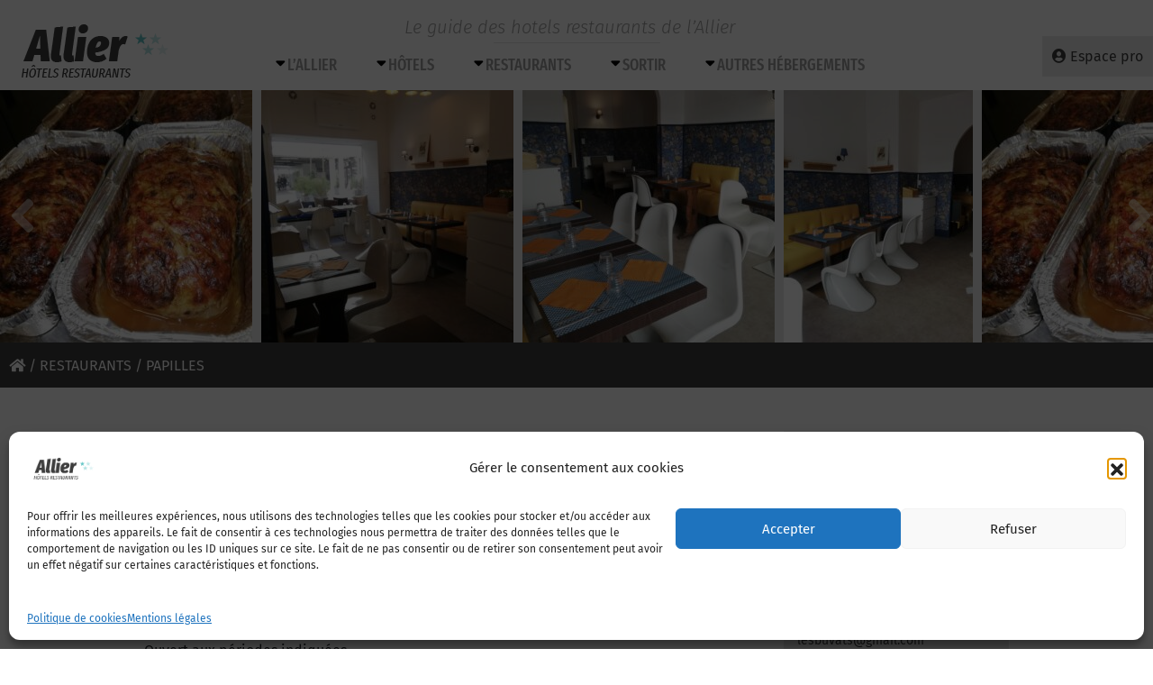

--- FILE ---
content_type: text/html; charset=UTF-8
request_url: https://www.allier-hotels-restaurants.com/poi/papilles/
body_size: 17395
content:
<!DOCTYPE html>
<html lang="fr-FR">
<head>
	<meta charset="UTF-8">
	<meta http-equiv="X-UA-Compatible" content="IE=edge">
	<meta name="viewport" content="width=device-width, initial-scale=1, shrink-to-fit=no">
	<meta name="mobile-web-app-capable" content="yes">
	<meta name="apple-mobile-web-app-capable" content="yes">
	<meta name="apple-mobile-web-app-title" content="Le guide des hotels restaurants de l’Allier - www.allier-hotels-restaurants.com">
	<link rel="profile" href="http://gmpg.org/xfn/11">
	<link rel="pingback" href="https://www.allier-hotels-restaurants.com/xmlrpc.php">
	<meta name='robots' content='index, follow, max-image-preview:large, max-snippet:-1, max-video-preview:-1' />
	<style>img:is([sizes="auto" i], [sizes^="auto," i]) { contain-intrinsic-size: 3000px 1500px }</style>
	
	<!-- This site is optimized with the Yoast SEO plugin v25.7 - https://yoast.com/wordpress/plugins/seo/ -->
	<title>papilles à Vichy Le guide des hotels restaurants de l’Allier</title>
	<meta name="description" content="papilles , Vichy , Restaurants, Restaurants &amp; Bars, Cuisine traditionnelle , Vichy" />
	<link rel="canonical" href="https://www.allier-hotels-restaurants.com/poi/papilles/" />
	<meta property="og:locale" content="fr_FR" />
	<meta property="og:type" content="article" />
	<meta property="og:title" content="papilles à Vichy Le guide des hotels restaurants de l’Allier" />
	<meta property="og:description" content="papilles , Vichy , Restaurants, Restaurants &amp; Bars, Cuisine traditionnelle , Vichy" />
	<meta property="og:url" content="https://www.allier-hotels-restaurants.com/poi/papilles/" />
	<meta property="og:site_name" content="Le guide des hotels restaurants de l’Allier" />
	<meta property="article:modified_time" content="2024-10-04T08:37:36+00:00" />
	<meta property="og:image" content="https://www.allier-hotels-restaurants.com/wp-content/uploads/2024/03/aaaa-2.jpg" />
	<meta property="og:image:width" content="1460" />
	<meta property="og:image:height" content="1460" />
	<meta property="og:image:type" content="image/jpeg" />
	<meta name="twitter:card" content="summary_large_image" />
	<script type="application/ld+json" class="yoast-schema-graph">{"@context":"https://schema.org","@graph":[{"@type":"WebPage","@id":"https://www.allier-hotels-restaurants.com/poi/papilles/","url":"https://www.allier-hotels-restaurants.com/poi/papilles/","name":"papilles à Vichy Le guide des hotels restaurants de l’Allier","isPartOf":{"@id":"https://www.allier-hotels-restaurants.com/#website"},"primaryImageOfPage":{"@id":"https://www.allier-hotels-restaurants.com/poi/papilles/#primaryimage"},"image":{"@id":"https://www.allier-hotels-restaurants.com/poi/papilles/#primaryimage"},"thumbnailUrl":"https://www.allier-hotels-restaurants.com/wp-content/uploads/2024/03/aaaa-2.jpg","datePublished":"2024-03-07T08:58:43+00:00","dateModified":"2024-10-04T08:37:36+00:00","description":"papilles , Vichy , Restaurants, Restaurants &amp; Bars, Cuisine traditionnelle , Vichy","breadcrumb":{"@id":"https://www.allier-hotels-restaurants.com/poi/papilles/#breadcrumb"},"inLanguage":"fr-FR","potentialAction":[{"@type":"ReadAction","target":["https://www.allier-hotels-restaurants.com/poi/papilles/"]}]},{"@type":"ImageObject","inLanguage":"fr-FR","@id":"https://www.allier-hotels-restaurants.com/poi/papilles/#primaryimage","url":"https://www.allier-hotels-restaurants.com/wp-content/uploads/2024/03/aaaa-2.jpg","contentUrl":"https://www.allier-hotels-restaurants.com/wp-content/uploads/2024/03/aaaa-2.jpg","width":1460,"height":1460},{"@type":"BreadcrumbList","@id":"https://www.allier-hotels-restaurants.com/poi/papilles/#breadcrumb","itemListElement":[{"@type":"ListItem","position":1,"name":"Accueil","item":"https://www.allier-hotels-restaurants.com/"},{"@type":"ListItem","position":2,"name":"POI","item":"https://www.allier-hotels-restaurants.com/poi/"},{"@type":"ListItem","position":3,"name":"Restaurants","item":"https://www.allier-hotels-restaurants.com/categorie/restaurants/"},{"@type":"ListItem","position":4,"name":"Restaurants &amp; Bars","item":"https://www.allier-hotels-restaurants.com/categorie/restaurants/bars-brasseries/"},{"@type":"ListItem","position":5,"name":"Cuisine traditionnelle","item":"https://www.allier-hotels-restaurants.com/categorie/restaurants/bars-brasseries/restaurant/"},{"@type":"ListItem","position":6,"name":"papilles"}]},{"@type":"WebSite","@id":"https://www.allier-hotels-restaurants.com/#website","url":"https://www.allier-hotels-restaurants.com/","name":"Le guide des hotels restaurants de l’Allier","description":"www.allier-hotels-restaurants.com","publisher":{"@id":"https://www.allier-hotels-restaurants.com/#organization"},"potentialAction":[{"@type":"SearchAction","target":{"@type":"EntryPoint","urlTemplate":"https://www.allier-hotels-restaurants.com/?s={search_term_string}"},"query-input":{"@type":"PropertyValueSpecification","valueRequired":true,"valueName":"search_term_string"}}],"inLanguage":"fr-FR"},{"@type":"Organization","@id":"https://www.allier-hotels-restaurants.com/#organization","name":"Groupement des Métiers de l'Hotellerie en Allier","url":"https://www.allier-hotels-restaurants.com/","logo":{"@type":"ImageObject","inLanguage":"fr-FR","@id":"https://www.allier-hotels-restaurants.com/#/schema/logo/image/","url":"https://www.allier-hotels-restaurants.com/wp-content/uploads/2018/08/logo-allier-hotels-restaurants.png","contentUrl":"https://www.allier-hotels-restaurants.com/wp-content/uploads/2018/08/logo-allier-hotels-restaurants.png","width":190,"height":99,"caption":"Groupement des Métiers de l'Hotellerie en Allier"},"image":{"@id":"https://www.allier-hotels-restaurants.com/#/schema/logo/image/"}}]}</script>
	<!-- / Yoast SEO plugin. -->


<link rel='dns-prefetch' href='//platform-api.sharethis.com' />
<link rel='dns-prefetch' href='//www.google.com' />
<link rel='dns-prefetch' href='//maps.googleapis.com' />
<link rel='dns-prefetch' href='//www.googletagmanager.com' />
<link rel="alternate" type="application/rss+xml" title="Le guide des hotels restaurants de l’Allier &raquo; Flux" href="https://www.allier-hotels-restaurants.com/feed/" />
<link rel="alternate" type="application/rss+xml" title="Le guide des hotels restaurants de l’Allier &raquo; Flux des commentaires" href="https://www.allier-hotels-restaurants.com/comments/feed/" />
<link id='omgf-preload-0' rel='preload' href='//www.allier-hotels-restaurants.com/wp-content/uploads/omgf/omgf-stylesheet-214/fira-sans-italic-latin-ext-300.woff2?ver=1697029275' as='font' type='font/woff2' crossorigin />
<link id='omgf-preload-1' rel='preload' href='//www.allier-hotels-restaurants.com/wp-content/uploads/omgf/omgf-stylesheet-214/fira-sans-italic-latin-300.woff2?ver=1697029275' as='font' type='font/woff2' crossorigin />
<link id='omgf-preload-2' rel='preload' href='//www.allier-hotels-restaurants.com/wp-content/uploads/omgf/omgf-stylesheet-214/fira-sans-condensed-normal-latin-ext-300.woff2?ver=1697029275' as='font' type='font/woff2' crossorigin />
<link id='omgf-preload-3' rel='preload' href='//www.allier-hotels-restaurants.com/wp-content/uploads/omgf/omgf-stylesheet-214/fira-sans-condensed-normal-latin-300.woff2?ver=1697029275' as='font' type='font/woff2' crossorigin />
<link id='omgf-preload-4' rel='preload' href='//www.allier-hotels-restaurants.com/wp-content/uploads/omgf/omgf-stylesheet-214/fira-sans-extra-condensed-normal-latin-ext-500.woff2?ver=1697029275' as='font' type='font/woff2' crossorigin />
<link id='omgf-preload-5' rel='preload' href='//www.allier-hotels-restaurants.com/wp-content/uploads/omgf/omgf-stylesheet-214/fira-sans-extra-condensed-normal-latin-500.woff2?ver=1697029275' as='font' type='font/woff2' crossorigin />
<script type="text/javascript">
/* <![CDATA[ */
window._wpemojiSettings = {"baseUrl":"https:\/\/s.w.org\/images\/core\/emoji\/16.0.1\/72x72\/","ext":".png","svgUrl":"https:\/\/s.w.org\/images\/core\/emoji\/16.0.1\/svg\/","svgExt":".svg","source":{"concatemoji":"https:\/\/www.allier-hotels-restaurants.com\/wp-includes\/js\/wp-emoji-release.min.js?ver=6.8.3"}};
/*! This file is auto-generated */
!function(s,n){var o,i,e;function c(e){try{var t={supportTests:e,timestamp:(new Date).valueOf()};sessionStorage.setItem(o,JSON.stringify(t))}catch(e){}}function p(e,t,n){e.clearRect(0,0,e.canvas.width,e.canvas.height),e.fillText(t,0,0);var t=new Uint32Array(e.getImageData(0,0,e.canvas.width,e.canvas.height).data),a=(e.clearRect(0,0,e.canvas.width,e.canvas.height),e.fillText(n,0,0),new Uint32Array(e.getImageData(0,0,e.canvas.width,e.canvas.height).data));return t.every(function(e,t){return e===a[t]})}function u(e,t){e.clearRect(0,0,e.canvas.width,e.canvas.height),e.fillText(t,0,0);for(var n=e.getImageData(16,16,1,1),a=0;a<n.data.length;a++)if(0!==n.data[a])return!1;return!0}function f(e,t,n,a){switch(t){case"flag":return n(e,"\ud83c\udff3\ufe0f\u200d\u26a7\ufe0f","\ud83c\udff3\ufe0f\u200b\u26a7\ufe0f")?!1:!n(e,"\ud83c\udde8\ud83c\uddf6","\ud83c\udde8\u200b\ud83c\uddf6")&&!n(e,"\ud83c\udff4\udb40\udc67\udb40\udc62\udb40\udc65\udb40\udc6e\udb40\udc67\udb40\udc7f","\ud83c\udff4\u200b\udb40\udc67\u200b\udb40\udc62\u200b\udb40\udc65\u200b\udb40\udc6e\u200b\udb40\udc67\u200b\udb40\udc7f");case"emoji":return!a(e,"\ud83e\udedf")}return!1}function g(e,t,n,a){var r="undefined"!=typeof WorkerGlobalScope&&self instanceof WorkerGlobalScope?new OffscreenCanvas(300,150):s.createElement("canvas"),o=r.getContext("2d",{willReadFrequently:!0}),i=(o.textBaseline="top",o.font="600 32px Arial",{});return e.forEach(function(e){i[e]=t(o,e,n,a)}),i}function t(e){var t=s.createElement("script");t.src=e,t.defer=!0,s.head.appendChild(t)}"undefined"!=typeof Promise&&(o="wpEmojiSettingsSupports",i=["flag","emoji"],n.supports={everything:!0,everythingExceptFlag:!0},e=new Promise(function(e){s.addEventListener("DOMContentLoaded",e,{once:!0})}),new Promise(function(t){var n=function(){try{var e=JSON.parse(sessionStorage.getItem(o));if("object"==typeof e&&"number"==typeof e.timestamp&&(new Date).valueOf()<e.timestamp+604800&&"object"==typeof e.supportTests)return e.supportTests}catch(e){}return null}();if(!n){if("undefined"!=typeof Worker&&"undefined"!=typeof OffscreenCanvas&&"undefined"!=typeof URL&&URL.createObjectURL&&"undefined"!=typeof Blob)try{var e="postMessage("+g.toString()+"("+[JSON.stringify(i),f.toString(),p.toString(),u.toString()].join(",")+"));",a=new Blob([e],{type:"text/javascript"}),r=new Worker(URL.createObjectURL(a),{name:"wpTestEmojiSupports"});return void(r.onmessage=function(e){c(n=e.data),r.terminate(),t(n)})}catch(e){}c(n=g(i,f,p,u))}t(n)}).then(function(e){for(var t in e)n.supports[t]=e[t],n.supports.everything=n.supports.everything&&n.supports[t],"flag"!==t&&(n.supports.everythingExceptFlag=n.supports.everythingExceptFlag&&n.supports[t]);n.supports.everythingExceptFlag=n.supports.everythingExceptFlag&&!n.supports.flag,n.DOMReady=!1,n.readyCallback=function(){n.DOMReady=!0}}).then(function(){return e}).then(function(){var e;n.supports.everything||(n.readyCallback(),(e=n.source||{}).concatemoji?t(e.concatemoji):e.wpemoji&&e.twemoji&&(t(e.twemoji),t(e.wpemoji)))}))}((window,document),window._wpemojiSettings);
/* ]]> */
</script>
<style id='wp-emoji-styles-inline-css' type='text/css'>

	img.wp-smiley, img.emoji {
		display: inline !important;
		border: none !important;
		box-shadow: none !important;
		height: 1em !important;
		width: 1em !important;
		margin: 0 0.07em !important;
		vertical-align: -0.1em !important;
		background: none !important;
		padding: 0 !important;
	}
</style>
<link rel='stylesheet' id='wp-block-library-css' href='https://www.allier-hotels-restaurants.com/wp-includes/css/dist/block-library/style.min.css?ver=6.8.3' type='text/css' media='all' />
<style id='classic-theme-styles-inline-css' type='text/css'>
/*! This file is auto-generated */
.wp-block-button__link{color:#fff;background-color:#32373c;border-radius:9999px;box-shadow:none;text-decoration:none;padding:calc(.667em + 2px) calc(1.333em + 2px);font-size:1.125em}.wp-block-file__button{background:#32373c;color:#fff;text-decoration:none}
</style>
<style id='global-styles-inline-css' type='text/css'>
:root{--wp--preset--aspect-ratio--square: 1;--wp--preset--aspect-ratio--4-3: 4/3;--wp--preset--aspect-ratio--3-4: 3/4;--wp--preset--aspect-ratio--3-2: 3/2;--wp--preset--aspect-ratio--2-3: 2/3;--wp--preset--aspect-ratio--16-9: 16/9;--wp--preset--aspect-ratio--9-16: 9/16;--wp--preset--color--black: #000000;--wp--preset--color--cyan-bluish-gray: #abb8c3;--wp--preset--color--white: #ffffff;--wp--preset--color--pale-pink: #f78da7;--wp--preset--color--vivid-red: #cf2e2e;--wp--preset--color--luminous-vivid-orange: #ff6900;--wp--preset--color--luminous-vivid-amber: #fcb900;--wp--preset--color--light-green-cyan: #7bdcb5;--wp--preset--color--vivid-green-cyan: #00d084;--wp--preset--color--pale-cyan-blue: #8ed1fc;--wp--preset--color--vivid-cyan-blue: #0693e3;--wp--preset--color--vivid-purple: #9b51e0;--wp--preset--gradient--vivid-cyan-blue-to-vivid-purple: linear-gradient(135deg,rgba(6,147,227,1) 0%,rgb(155,81,224) 100%);--wp--preset--gradient--light-green-cyan-to-vivid-green-cyan: linear-gradient(135deg,rgb(122,220,180) 0%,rgb(0,208,130) 100%);--wp--preset--gradient--luminous-vivid-amber-to-luminous-vivid-orange: linear-gradient(135deg,rgba(252,185,0,1) 0%,rgba(255,105,0,1) 100%);--wp--preset--gradient--luminous-vivid-orange-to-vivid-red: linear-gradient(135deg,rgba(255,105,0,1) 0%,rgb(207,46,46) 100%);--wp--preset--gradient--very-light-gray-to-cyan-bluish-gray: linear-gradient(135deg,rgb(238,238,238) 0%,rgb(169,184,195) 100%);--wp--preset--gradient--cool-to-warm-spectrum: linear-gradient(135deg,rgb(74,234,220) 0%,rgb(151,120,209) 20%,rgb(207,42,186) 40%,rgb(238,44,130) 60%,rgb(251,105,98) 80%,rgb(254,248,76) 100%);--wp--preset--gradient--blush-light-purple: linear-gradient(135deg,rgb(255,206,236) 0%,rgb(152,150,240) 100%);--wp--preset--gradient--blush-bordeaux: linear-gradient(135deg,rgb(254,205,165) 0%,rgb(254,45,45) 50%,rgb(107,0,62) 100%);--wp--preset--gradient--luminous-dusk: linear-gradient(135deg,rgb(255,203,112) 0%,rgb(199,81,192) 50%,rgb(65,88,208) 100%);--wp--preset--gradient--pale-ocean: linear-gradient(135deg,rgb(255,245,203) 0%,rgb(182,227,212) 50%,rgb(51,167,181) 100%);--wp--preset--gradient--electric-grass: linear-gradient(135deg,rgb(202,248,128) 0%,rgb(113,206,126) 100%);--wp--preset--gradient--midnight: linear-gradient(135deg,rgb(2,3,129) 0%,rgb(40,116,252) 100%);--wp--preset--font-size--small: 13px;--wp--preset--font-size--medium: 20px;--wp--preset--font-size--large: 36px;--wp--preset--font-size--x-large: 42px;--wp--preset--spacing--20: 0.44rem;--wp--preset--spacing--30: 0.67rem;--wp--preset--spacing--40: 1rem;--wp--preset--spacing--50: 1.5rem;--wp--preset--spacing--60: 2.25rem;--wp--preset--spacing--70: 3.38rem;--wp--preset--spacing--80: 5.06rem;--wp--preset--shadow--natural: 6px 6px 9px rgba(0, 0, 0, 0.2);--wp--preset--shadow--deep: 12px 12px 50px rgba(0, 0, 0, 0.4);--wp--preset--shadow--sharp: 6px 6px 0px rgba(0, 0, 0, 0.2);--wp--preset--shadow--outlined: 6px 6px 0px -3px rgba(255, 255, 255, 1), 6px 6px rgba(0, 0, 0, 1);--wp--preset--shadow--crisp: 6px 6px 0px rgba(0, 0, 0, 1);}:where(.is-layout-flex){gap: 0.5em;}:where(.is-layout-grid){gap: 0.5em;}body .is-layout-flex{display: flex;}.is-layout-flex{flex-wrap: wrap;align-items: center;}.is-layout-flex > :is(*, div){margin: 0;}body .is-layout-grid{display: grid;}.is-layout-grid > :is(*, div){margin: 0;}:where(.wp-block-columns.is-layout-flex){gap: 2em;}:where(.wp-block-columns.is-layout-grid){gap: 2em;}:where(.wp-block-post-template.is-layout-flex){gap: 1.25em;}:where(.wp-block-post-template.is-layout-grid){gap: 1.25em;}.has-black-color{color: var(--wp--preset--color--black) !important;}.has-cyan-bluish-gray-color{color: var(--wp--preset--color--cyan-bluish-gray) !important;}.has-white-color{color: var(--wp--preset--color--white) !important;}.has-pale-pink-color{color: var(--wp--preset--color--pale-pink) !important;}.has-vivid-red-color{color: var(--wp--preset--color--vivid-red) !important;}.has-luminous-vivid-orange-color{color: var(--wp--preset--color--luminous-vivid-orange) !important;}.has-luminous-vivid-amber-color{color: var(--wp--preset--color--luminous-vivid-amber) !important;}.has-light-green-cyan-color{color: var(--wp--preset--color--light-green-cyan) !important;}.has-vivid-green-cyan-color{color: var(--wp--preset--color--vivid-green-cyan) !important;}.has-pale-cyan-blue-color{color: var(--wp--preset--color--pale-cyan-blue) !important;}.has-vivid-cyan-blue-color{color: var(--wp--preset--color--vivid-cyan-blue) !important;}.has-vivid-purple-color{color: var(--wp--preset--color--vivid-purple) !important;}.has-black-background-color{background-color: var(--wp--preset--color--black) !important;}.has-cyan-bluish-gray-background-color{background-color: var(--wp--preset--color--cyan-bluish-gray) !important;}.has-white-background-color{background-color: var(--wp--preset--color--white) !important;}.has-pale-pink-background-color{background-color: var(--wp--preset--color--pale-pink) !important;}.has-vivid-red-background-color{background-color: var(--wp--preset--color--vivid-red) !important;}.has-luminous-vivid-orange-background-color{background-color: var(--wp--preset--color--luminous-vivid-orange) !important;}.has-luminous-vivid-amber-background-color{background-color: var(--wp--preset--color--luminous-vivid-amber) !important;}.has-light-green-cyan-background-color{background-color: var(--wp--preset--color--light-green-cyan) !important;}.has-vivid-green-cyan-background-color{background-color: var(--wp--preset--color--vivid-green-cyan) !important;}.has-pale-cyan-blue-background-color{background-color: var(--wp--preset--color--pale-cyan-blue) !important;}.has-vivid-cyan-blue-background-color{background-color: var(--wp--preset--color--vivid-cyan-blue) !important;}.has-vivid-purple-background-color{background-color: var(--wp--preset--color--vivid-purple) !important;}.has-black-border-color{border-color: var(--wp--preset--color--black) !important;}.has-cyan-bluish-gray-border-color{border-color: var(--wp--preset--color--cyan-bluish-gray) !important;}.has-white-border-color{border-color: var(--wp--preset--color--white) !important;}.has-pale-pink-border-color{border-color: var(--wp--preset--color--pale-pink) !important;}.has-vivid-red-border-color{border-color: var(--wp--preset--color--vivid-red) !important;}.has-luminous-vivid-orange-border-color{border-color: var(--wp--preset--color--luminous-vivid-orange) !important;}.has-luminous-vivid-amber-border-color{border-color: var(--wp--preset--color--luminous-vivid-amber) !important;}.has-light-green-cyan-border-color{border-color: var(--wp--preset--color--light-green-cyan) !important;}.has-vivid-green-cyan-border-color{border-color: var(--wp--preset--color--vivid-green-cyan) !important;}.has-pale-cyan-blue-border-color{border-color: var(--wp--preset--color--pale-cyan-blue) !important;}.has-vivid-cyan-blue-border-color{border-color: var(--wp--preset--color--vivid-cyan-blue) !important;}.has-vivid-purple-border-color{border-color: var(--wp--preset--color--vivid-purple) !important;}.has-vivid-cyan-blue-to-vivid-purple-gradient-background{background: var(--wp--preset--gradient--vivid-cyan-blue-to-vivid-purple) !important;}.has-light-green-cyan-to-vivid-green-cyan-gradient-background{background: var(--wp--preset--gradient--light-green-cyan-to-vivid-green-cyan) !important;}.has-luminous-vivid-amber-to-luminous-vivid-orange-gradient-background{background: var(--wp--preset--gradient--luminous-vivid-amber-to-luminous-vivid-orange) !important;}.has-luminous-vivid-orange-to-vivid-red-gradient-background{background: var(--wp--preset--gradient--luminous-vivid-orange-to-vivid-red) !important;}.has-very-light-gray-to-cyan-bluish-gray-gradient-background{background: var(--wp--preset--gradient--very-light-gray-to-cyan-bluish-gray) !important;}.has-cool-to-warm-spectrum-gradient-background{background: var(--wp--preset--gradient--cool-to-warm-spectrum) !important;}.has-blush-light-purple-gradient-background{background: var(--wp--preset--gradient--blush-light-purple) !important;}.has-blush-bordeaux-gradient-background{background: var(--wp--preset--gradient--blush-bordeaux) !important;}.has-luminous-dusk-gradient-background{background: var(--wp--preset--gradient--luminous-dusk) !important;}.has-pale-ocean-gradient-background{background: var(--wp--preset--gradient--pale-ocean) !important;}.has-electric-grass-gradient-background{background: var(--wp--preset--gradient--electric-grass) !important;}.has-midnight-gradient-background{background: var(--wp--preset--gradient--midnight) !important;}.has-small-font-size{font-size: var(--wp--preset--font-size--small) !important;}.has-medium-font-size{font-size: var(--wp--preset--font-size--medium) !important;}.has-large-font-size{font-size: var(--wp--preset--font-size--large) !important;}.has-x-large-font-size{font-size: var(--wp--preset--font-size--x-large) !important;}
:where(.wp-block-post-template.is-layout-flex){gap: 1.25em;}:where(.wp-block-post-template.is-layout-grid){gap: 1.25em;}
:where(.wp-block-columns.is-layout-flex){gap: 2em;}:where(.wp-block-columns.is-layout-grid){gap: 2em;}
:root :where(.wp-block-pullquote){font-size: 1.5em;line-height: 1.6;}
</style>
<link rel='stylesheet' id='share-this-share-buttons-sticky-css' href='https://www.allier-hotels-restaurants.com/wp-content/plugins/sharethis-share-buttons/css/mu-style.css?ver=1755699698' type='text/css' media='all' />
<link rel='stylesheet' id='wpsc-style-css' href='https://www.allier-hotels-restaurants.com/wp-content/plugins/wordpress-simple-paypal-shopping-cart/assets/wpsc-front-end-styles.css?ver=5.1.9' type='text/css' media='all' />
<link rel='stylesheet' id='cmplz-general-css' href='https://www.allier-hotels-restaurants.com/wp-content/plugins/complianz-gdpr/assets/css/cookieblocker.min.css?ver=1755699335' type='text/css' media='all' />
<link rel='stylesheet' id='jquery-styles-css' href='https://www.allier-hotels-restaurants.com/wp-content/themes/understrap/js/jquery-ui/jquery-ui.min.css?ver=2023.10.11.1697029089' type='text/css' media='all' />
<link rel='stylesheet' id='understrap-styles-css' href='https://www.allier-hotels-restaurants.com/wp-content/themes/understrap/css/theme.css?ver=1769820005' type='text/css' media='all' />
<link rel='stylesheet' id='fancybox-css' href='https://www.allier-hotels-restaurants.com/wp-content/plugins/easy-fancybox/fancybox/1.5.4/jquery.fancybox.min.css?ver=6.8.3' type='text/css' media='screen' />
<link rel='stylesheet' id='sib-front-css-css' href='https://www.allier-hotels-restaurants.com/wp-content/plugins/mailin/css/mailin-front.css?ver=6.8.3' type='text/css' media='all' />
<script type="text/javascript" src="//platform-api.sharethis.com/js/sharethis.js?ver=2.3.6#property=5b9fa81ea51ed30011fe70c0&amp;product=inline-buttons&amp;source=sharethis-share-buttons-wordpress" id="share-this-share-buttons-mu-js"></script>
<script type="text/javascript" src="https://www.allier-hotels-restaurants.com/wp-includes/js/jquery/jquery.min.js?ver=3.7.1" id="jquery-core-js"></script>
<script type="text/javascript" src="https://www.allier-hotels-restaurants.com/wp-includes/js/jquery/jquery-migrate.min.js?ver=3.4.1" id="jquery-migrate-js"></script>
<script type="text/javascript" src="https://www.google.com/recaptcha/api.js?ver=6.8.3" id="recaptcha-js"></script>
<script type="text/javascript" src="https://maps.googleapis.com/maps/api/js?key=AIzaSyBPlem--a3QxNAZUeoWlbUlAwQd64wzmQk&amp;ver=6.8.3" id="gmaps-js"></script>
<script type="text/javascript" src="https://www.allier-hotels-restaurants.com/wp-content/themes/understrap/js/infobox.js?ver=6.8.3" id="infobox-js"></script>
<script type="text/javascript" src="https://www.allier-hotels-restaurants.com/wp-content/themes/understrap/js/carto.js?ver=1769820005" id="carto-js"></script>

<!-- Extrait de code de la balise Google (gtag.js) ajouté par Site Kit -->
<!-- Extrait Google Analytics ajouté par Site Kit -->
<script type="text/javascript" src="https://www.googletagmanager.com/gtag/js?id=GT-NNSCNCT" id="google_gtagjs-js" async></script>
<script type="text/javascript" id="google_gtagjs-js-after">
/* <![CDATA[ */
window.dataLayer = window.dataLayer || [];function gtag(){dataLayer.push(arguments);}
gtag("set","linker",{"domains":["www.allier-hotels-restaurants.com"]});
gtag("js", new Date());
gtag("set", "developer_id.dZTNiMT", true);
gtag("config", "GT-NNSCNCT");
/* ]]> */
</script>
<script type="text/javascript" id="sib-front-js-js-extra">
/* <![CDATA[ */
var sibErrMsg = {"invalidMail":"Veuillez entrer une adresse e-mail valide.","requiredField":"Veuillez compl\u00e9ter les champs obligatoires.","invalidDateFormat":"Veuillez entrer une date valide.","invalidSMSFormat":"Veuillez entrer une num\u00e9ro de t\u00e9l\u00e9phone valide."};
var ajax_sib_front_object = {"ajax_url":"https:\/\/www.allier-hotels-restaurants.com\/wp-admin\/admin-ajax.php","ajax_nonce":"72a2b247d9","flag_url":"https:\/\/www.allier-hotels-restaurants.com\/wp-content\/plugins\/mailin\/img\/flags\/"};
/* ]]> */
</script>
<script type="text/javascript" src="https://www.allier-hotels-restaurants.com/wp-content/plugins/mailin/js/mailin-front.js?ver=1755699509" id="sib-front-js-js"></script>
<link rel="https://api.w.org/" href="https://www.allier-hotels-restaurants.com/wp-json/" /><link rel="EditURI" type="application/rsd+xml" title="RSD" href="https://www.allier-hotels-restaurants.com/xmlrpc.php?rsd" />
<meta name="generator" content="WordPress 6.8.3" />
<link rel='shortlink' href='https://www.allier-hotels-restaurants.com/?p=56711' />
<link rel="alternate" title="oEmbed (JSON)" type="application/json+oembed" href="https://www.allier-hotels-restaurants.com/wp-json/oembed/1.0/embed?url=https%3A%2F%2Fwww.allier-hotels-restaurants.com%2Fpoi%2Fpapilles%2F" />
<link rel="alternate" title="oEmbed (XML)" type="text/xml+oembed" href="https://www.allier-hotels-restaurants.com/wp-json/oembed/1.0/embed?url=https%3A%2F%2Fwww.allier-hotels-restaurants.com%2Fpoi%2Fpapilles%2F&#038;format=xml" />
<meta name="generator" content="Site Kit by Google 1.159.0" />
<!-- WP Simple Shopping Cart plugin v5.1.9 - https://wordpress.org/plugins/wordpress-simple-paypal-shopping-cart/ -->
	<script type="text/javascript">
	function ReadForm (obj1, tst) {
	    // Read the user form
	    var i,j,pos;
	    val_total="";val_combo="";

	    for (i=0; i<obj1.length; i++)
	    {
	        // run entire form
	        obj = obj1.elements[i];           // a form element

	        if (obj.type == "select-one")
	        {   // just selects
	            if (obj.name == "quantity" ||
	                obj.name == "amount") continue;
		        pos = obj.selectedIndex;        // which option selected
		        
		        const selected_option = obj.options[pos];
		        
		        val = selected_option?.value;   // selected value
		        if (selected_option?.getAttribute("data-display-text")){
                    val = selected_option?.getAttribute("data-display-text");
                }
		        
		        val_combo = val_combo + " (" + val + ")";
	        }
	    }
		// Now summarize everything we have processed above
		val_total = obj1.product_tmp.value + val_combo;
		obj1.wspsc_product.value = val_total;

        wpscShowCalculatedProductPrice(obj1);
	}

    document.addEventListener('DOMContentLoaded', function (){
        // Calculate all variation prices on initial page load.
        const addToCartForms = document.querySelectorAll('form.wp-cart-button-form');
        addToCartForms?.forEach(function(addToCartForm){
            wpscShowCalculatedProductPrice(addToCartForm);
        })
    })

    function wpscShowCalculatedProductPrice(form){
        const productBox = form.closest('.wp_cart_product_display_bottom');
        if (!productBox){
            // This is not a product display box shortcode, nothing o do.
            return;
        }

        const currentFormVarInputs = form.querySelectorAll('.wp_cart_variation1_select, .wp_cart_variation2_select, .wp_cart_variation3_select');
        if (!currentFormVarInputs.length){
            // This product does not have variations. Nothing to do.
            return;
        }

        const priceBox = productBox?.querySelector('.wp_cart_product_price');

        const basePriceEl = form?.querySelector('input[name="price"]');
        const basePrice = basePriceEl?.value;

        let updatedPrice = parseFloat(basePrice);

        currentFormVarInputs.forEach(function(varInput){
            const selectedOptionEl = varInput.options[varInput.selectedIndex];

            const varPrice = selectedOptionEl?.getAttribute("data-price");
            if (varPrice){
                // Nothing to do if no variation price set.
                updatedPrice += parseFloat(varPrice);
            }
        })

        priceBox.innerText = '€' + updatedPrice.toFixed(2);
    }

	</script>
    			<style>.cmplz-hidden {
					display: none !important;
				}</style><link rel="icon" href="https://www.allier-hotels-restaurants.com/wp-content/uploads/2018/08/cropped-favicon-1-32x32.png" sizes="32x32" />
<link rel="icon" href="https://www.allier-hotels-restaurants.com/wp-content/uploads/2018/08/cropped-favicon-1-192x192.png" sizes="192x192" />
<link rel="apple-touch-icon" href="https://www.allier-hotels-restaurants.com/wp-content/uploads/2018/08/cropped-favicon-1-180x180.png" />
<meta name="msapplication-TileImage" content="https://www.allier-hotels-restaurants.com/wp-content/uploads/2018/08/cropped-favicon-1-270x270.png" />

    
    
    <link href="//www.allier-hotels-restaurants.com/wp-content/uploads/omgf/omgf-stylesheet-214/omgf-stylesheet-214.css?ver=1697029275" rel="stylesheet">


    <script>
        // variables globales
		var site_url = 'https://www.allier-hotels-restaurants.com';
        var theme_path_url = 'https://www.allier-hotels-restaurants.com/wp-content/themes/understrap';
    </script>
    <!-- Google tag (gtag.js) -->
    <script async src="https://www.googletagmanager.com/gtag/js?id=G-H3JENQ8892"></script>
    <script>
        window.dataLayer = window.dataLayer || [];
        function gtag(){dataLayer.push(arguments);}
        gtag('js', new Date());

        gtag('config', 'G-H3JENQ8892');
    </script>


</head>

<body class="wp-singular ric_poi-template-default single single-ric_poi postid-56711 wp-custom-logo wp-theme-understrap">

<div class="hfeed site" id="page">
	<!-- ******************* The Navbar Area ******************* -->
	<div id="wrapper-navbar" itemscope itemtype="http://schema.org/WebSite">

        <a class="skip-link screen-reader-text sr-only" href="#content">Passer au contenu</a>

        <div class="header">

            <a href="https://www.allier-hotels-restaurants.com/" class="navbar-brand custom-logo-link" rel="home"><img width="190" height="99" src="https://www.allier-hotels-restaurants.com/wp-content/uploads/2018/08/logo-allier-hotels-restaurants.png" class="img-fluid" alt="Le guide des hotels restaurants de l’Allier" decoding="async" /></a>            <h1><a class="navbar-brand" rel="home" href="https://www.allier-hotels-restaurants.com/">Le guide des hotels restaurants de l’Allier</a></h1>

                            <a class="cta-mon-compte cta gris" href="https://www.allier-hotels-restaurants.com/publiez-votre-annonce/">Espace pro</a>
            
            <nav class="navbar navbar-expand-md">

        
                <button class="navbar-toggler" type="button" data-toggle="collapse" data-target="#navbarNavDropdown" aria-controls="navbarNavDropdown" aria-expanded="false" aria-label="Toggle navigation">
                    <span class="navbar-toggler-icon"></span>
                </button>
                <div id="navbarNavDropdown" class="collapse navbar-collapse"><ul id="main-menu" class="navbar-nav ml-auto"><li itemscope="itemscope" itemtype="https://www.schema.org/SiteNavigationElement" id="menu-item-56029" class="navAllier menu-item menu-item-type-post_type menu-item-object-page menu-item-56029 nav-item"><a title="L’Allier" href="https://www.allier-hotels-restaurants.com/allier/" class="nav-link">L’Allier</a></li>
<li itemscope="itemscope" itemtype="https://www.schema.org/SiteNavigationElement" id="menu-item-56023" class="navHotels menu-item menu-item-type-taxonomy menu-item-object-ric_category menu-item-56023 nav-item"><a title="Hôtels" href="https://www.allier-hotels-restaurants.com/categorie/hotels/" class="nav-link">Hôtels</a></li>
<li itemscope="itemscope" itemtype="https://www.schema.org/SiteNavigationElement" id="menu-item-56021" class="navRestaurants menu-item menu-item-type-post_type menu-item-object-page menu-item-56021 nav-item"><a title="Restaurants" href="https://www.allier-hotels-restaurants.com/restaurants/" class="nav-link">Restaurants</a></li>
<li itemscope="itemscope" itemtype="https://www.schema.org/SiteNavigationElement" id="menu-item-56022" class="navSortir menu-item menu-item-type-post_type menu-item-object-page menu-item-56022 nav-item"><a title="Sortir" href="https://www.allier-hotels-restaurants.com/sortir/" class="nav-link">Sortir</a></li>
<li itemscope="itemscope" itemtype="https://www.schema.org/SiteNavigationElement" id="menu-item-56024" class="navAutres menu-item menu-item-type-post_type menu-item-object-page menu-item-56024 nav-item"><a title="Autres Hébergements" href="https://www.allier-hotels-restaurants.com/autres-hebergements/" class="nav-link">Autres Hébergements</a></li>
</ul></div>            
        </nav><!-- .site-navigation -->

        </div>

        <!-- Menus des différentes parties -->
        <div id="navAllier" class="nav-drop">
            <a class="nav-close"></a>
            <div class="inside">
            <h2>Votre séjour en Allier</h2>
                <ul class="categories">
                                            <li style="background-image: url('https://www.allier-hotels-restaurants.com/wp-content/uploads/2018/09/Vieille-ville-de-Montluçon.jpg');"><a href="https://www.allier-hotels-restaurants.com/destination/montlucon/"  title="Montluçon en Allier"><span>Montluçon</span></a></li>
                                                <li style="background-image: url('https://www.allier-hotels-restaurants.com/wp-content/uploads/2018/09/Moulins-depuis-le-Pont-Regemortes.jpg');"><a href="https://www.allier-hotels-restaurants.com/destination/moulins/"  title="Moulins en Allier"><span>Moulins</span></a></li>
                                                <li style="background-image: url('https://www.allier-hotels-restaurants.com/wp-content/uploads/2018/09/Opera-de-Vichy.jpg');"><a href="https://www.allier-hotels-restaurants.com/destination/vichy/"  title="Vichy en Allier"><span>Vichy</span></a></li>
                                        </ul>
            </div>
        </div>
        <div id="navHotels" class="nav-drop">
            <a class="nav-close"></a>
            <div class="inside">
                <h2>Trouver votre hôtel en Allier</h2>
                
                     <form id="ric_filtres" class="ric_filtres" name="ric_filtres" action="https://www.allier-hotels-restaurants.com/categorie/hotels/" method="post">
                        <h3>Par mot clé, selon la date de votre séjour</h3>
                        <input type="text" name="nom" placeholder="Recherche par nom, commune..." value="" style="width: 280px;margin-bottom: 15px;">
                        <div class="dispos" style="width: 100%">
                            <div class="dates-selector">
                                <input type="text" name="dateDu" class="dateDu" placeholder="Du..." value="">
                                <input type="text" name="dateAu" class="dateAu" placeholder="Au..." value="">
                            </div>
                            <input type="submit" id="cat_filtrer_hotel" name="cat_filtrer_hotel" value="Chercher" style="top: 40px;">
                        </div>
                        <input type="hidden" name="ric_categorie_principale" value="5">
                    </form>

            </div>
        </div>
        <div id="navRestaurants" class="nav-drop">
            <a class="nav-close"></a>
            <div class="inside">
            <h2>Les restaurants en Allier</h2>
                <div class="col-une">
                    <h3>Restaurants par catégorie</h3>
                            <ul class="categories">
                            <li><a href="https://www.allier-hotels-restaurants.com/categorie/restaurants/?ric_categorie_principale=6&ric_destination_tax=&ric_category_tax=77"  title="Les grandes tables en Allier" class="cta-destination">Les grandes tables</a></li>
                                <li><a href="https://www.allier-hotels-restaurants.com/categorie/restaurants/?ric_categorie_principale=6&ric_destination_tax=&ric_category_tax=78"  title="Cuisine bourbonnaise en Allier" class="cta-destination">Cuisine bourbonnaise</a></li>
                                <li><a href="https://www.allier-hotels-restaurants.com/categorie/restaurants/?ric_categorie_principale=6&ric_destination_tax=&ric_category_tax=79"  title="Restaurants &amp; Bars en Allier" class="cta-destination">Restaurants &amp; Bars</a></li>
                                <li><a href="https://www.allier-hotels-restaurants.com/categorie/restaurants/?ric_categorie_principale=6&ric_destination_tax=&ric_category_tax=80"  title="Cuisine du monde en Allier" class="cta-destination">Cuisine du monde</a></li>
                                <li><a href="https://www.allier-hotels-restaurants.com/categorie/restaurants/?ric_categorie_principale=6&ric_destination_tax=&ric_category_tax=82"  title="Restauration rapide en Allier" class="cta-destination">Restauration rapide</a></li>
                                <li><a href="https://www.allier-hotels-restaurants.com/categorie/restaurants/?ric_categorie_principale=6&ric_destination_tax=&ric_category_tax=83"  title="Traiteurs en Allier" class="cta-destination">Traiteurs</a></li>
                                <li><a href="https://www.allier-hotels-restaurants.com/categorie/restaurants/?ric_categorie_principale=6&ric_destination_tax=&ric_category_tax=84"  title="Spécial groupes en Allier" class="cta-destination">Spécial groupes</a></li>
                        </ul>
                        </div>
                <div class="col-deux">
                    <h3>Restaurants par destination</h3>
                    <ul class="categories">
                                                    <li><a href="https://www.allier-hotels-restaurants.com/categorie/restaurants/?ric_destination_tax=351"  title="Montluçon">Montluçon</a></li>
                                                        <li><a href="https://www.allier-hotels-restaurants.com/categorie/restaurants/?ric_destination_tax=350"  title="Moulins">Moulins</a></li>
                                                        <li><a href="https://www.allier-hotels-restaurants.com/categorie/restaurants/?ric_destination_tax=349"  title="Vichy">Vichy</a></li>
                                                </ul>
                    <h3>Recherche par mot clé</h3>
                    <form id="ric_filtres_resto" class="ric_filtres"
                          name="ric_filtres_resto" action="https://www.allier-hotels-restaurants.com/categorie/restaurants/" method="post">
                            <input type="text" id="nom" name="nom" placeholder="Recherche par nom, commune..." value="" style="width: 280px;">
                            <input type="submit" id="cat_filtrer_resto" name="cat_filtrer_resto" value="Chercher" >
                            <input type="hidden" name="ric_categorie_principale" value="6">
                    </form>
                </div>
            </div>
        </div>
        <div id="navSortir" class="nav-drop">
            <a class="nav-close"></a>
            <div class="inside">
            <h2>Sortir, visites, et activités en Allier</h2>
                        <ul class="categories">
                            <li><a href="https://www.allier-hotels-restaurants.com/categorie/lieux/visites-circuits/?ric_categorie_principale=16&ric_destination_tax=&ric_category_tax=16"  title="Découvrir en Allier" class="cta-destination">Découvrir</a></li>
                                <li><a href="https://www.allier-hotels-restaurants.com/categorie/lieux/bien-etre/?ric_categorie_principale=17&ric_destination_tax=&ric_category_tax=17"  title="Bien être en Allier" class="cta-destination">Bien être</a></li>
                                <li><a href="https://www.allier-hotels-restaurants.com/categorie/lieux/musees-patrimoine/?ric_categorie_principale=18&ric_destination_tax=&ric_category_tax=18"  title="Musées Patrimoine en Allier" class="cta-destination">Musées Patrimoine</a></li>
                                <li><a href="https://www.allier-hotels-restaurants.com/categorie/lieux/parcs-et-jardins/?ric_categorie_principale=19&ric_destination_tax=&ric_category_tax=19"  title="Parcs et Jardins en Allier" class="cta-destination">Parcs et Jardins</a></li>
                                <li><a href="https://www.allier-hotels-restaurants.com/categorie/lieux/activites-sportives/?ric_categorie_principale=20&ric_destination_tax=&ric_category_tax=20"  title="Activités sportives en Allier" class="cta-destination">Activités sportives</a></li>
                                <li><a href="https://www.allier-hotels-restaurants.com/categorie/lieux/activites-aeriennes/?ric_categorie_principale=21&ric_destination_tax=&ric_category_tax=21"  title="Activités aériennes en Allier" class="cta-destination">Activités aériennes</a></li>
                                <li><a href="https://www.allier-hotels-restaurants.com/categorie/lieux/activites-nautiques/?ric_categorie_principale=22&ric_destination_tax=&ric_category_tax=22"  title="Activités nautiques en Allier" class="cta-destination">Activités nautiques</a></li>
                                <li><a href="https://www.allier-hotels-restaurants.com/categorie/lieux/sports-mecaniques/?ric_categorie_principale=23&ric_destination_tax=&ric_category_tax=23"  title="Sports mécaniques en Allier" class="cta-destination">Sports mécaniques</a></li>
                        </ul>
                                <ul class="categories">
                            <li><a href="https://www.allier-hotels-restaurants.com/categorie/sortir/lieux-divertissements/?ric_categorie_principale=92&ric_destination_tax=&ric_category_tax=92"  title="Divertissements en Allier" class="cta-destination">Divertissements</a></li>
                                <li><a href="https://www.allier-hotels-restaurants.com/categorie/sortir/spectacles-animations/?ric_categorie_principale=192&ric_destination_tax=&ric_category_tax=192"  title="Agenda, spectacles, animations... en Allier" class="cta-destination">Agenda, spectacles, animations...</a></li>
                                <li><a href="https://www.allier-hotels-restaurants.com/categorie/sortir/chiner/?ric_categorie_principale=101&ric_destination_tax=&ric_category_tax=101"  title="Chiner en Allier" class="cta-destination">Chiner</a></li>
                                <li><a href="https://www.allier-hotels-restaurants.com/categorie/sortir/shopping/?ric_categorie_principale=86&ric_destination_tax=&ric_category_tax=86"  title="Shopping en Allier" class="cta-destination">Shopping</a></li>
                        </ul>
                    </div>
        </div>
        <div id="navAutres" class="nav-drop">
        <a class="nav-close"></a>
        <div class="inside">
        <h2>Autres modes d'hébergements en Allier</h2>
            <ul class="categories">
                                    <li><a href="https://www.allier-hotels-restaurants.com/categorie/autres-hebergements/?ric_destination_tax=351"  title="Montluçon">Montluçon</a></li>
                                        <li><a href="https://www.allier-hotels-restaurants.com/categorie/autres-hebergements/?ric_destination_tax=350"  title="Moulins">Moulins</a></li>
                                        <li><a href="https://www.allier-hotels-restaurants.com/categorie/autres-hebergements/?ric_destination_tax=349"  title="Vichy">Vichy</a></li>
                                                        <li><a href="https://www.allier-hotels-restaurants.com/categorie/autres-hebergements/aires-camping-car/"  title="Aires camping-car en Allier">Aires camping-car</a></li>
                                        <li><a href="https://www.allier-hotels-restaurants.com/categorie/autres-hebergements/campings/"  title="Campings en Allier">Campings</a></li>
                                        <li><a href="https://www.allier-hotels-restaurants.com/categorie/autres-hebergements/chambres-dhotes/"  title="Chambres d'hôtes en Allier">Chambres d'hôtes</a></li>
                                        <li><a href="https://www.allier-hotels-restaurants.com/categorie/autres-hebergements/studios-meubles/"  title="Studios - Meublés en Allier">Studios - Meublés</a></li>
                                </ul>
        </div>
    </div>


	</div><!-- #wrapper-navbar end -->


	
<div class="wrapper" id="single-wrapper">

	<div class="container-fluid" id="content" tabindex="-1">

		<div class="row">

			<main class="site-main" id="main">

				
					
<article class="adherent post-56711 ric_poi type-ric_poi status-publish has-post-thumbnail hentry ric_category-restaurants ric_category-bars-brasseries ric_category-restaurant ric_destination-vichy" id="post-56711">

	    <div id="diapo-poi" class="adherent">
                    <div class="slick-carousel">
		                            <div class="slick-slide"><a href="https://www.allier-hotels-restaurants.com/wp-content/uploads/2024/03/a-5-768x1024.jpg"><img width="210" height="280" src="https://www.allier-hotels-restaurants.com/wp-content/uploads/2024/03/a-5-210x280.jpg" class="attachment-diapo-poi size-diapo-poi" alt="" decoding="async" fetchpriority="high" srcset="https://www.allier-hotels-restaurants.com/wp-content/uploads/2024/03/a-5-210x280.jpg 210w, https://www.allier-hotels-restaurants.com/wp-content/uploads/2024/03/a-5-225x300.jpg 225w, https://www.allier-hotels-restaurants.com/wp-content/uploads/2024/03/a-5-768x1024.jpg 768w, https://www.allier-hotels-restaurants.com/wp-content/uploads/2024/03/a-5-1152x1536.jpg 1152w, https://www.allier-hotels-restaurants.com/wp-content/uploads/2024/03/a-5.jpg 1536w" sizes="(max-width: 210px) 100vw, 210px" /></a></div>
			                            <div class="slick-slide"><a href="https://www.allier-hotels-restaurants.com/wp-content/uploads/2024/03/aa-5-1024x1024.jpg"><img width="280" height="280" src="https://www.allier-hotels-restaurants.com/wp-content/uploads/2024/03/aa-5-280x280.jpg" class="attachment-diapo-poi size-diapo-poi" alt="" decoding="async" srcset="https://www.allier-hotels-restaurants.com/wp-content/uploads/2024/03/aa-5-280x280.jpg 280w, https://www.allier-hotels-restaurants.com/wp-content/uploads/2024/03/aa-5-300x300.jpg 300w, https://www.allier-hotels-restaurants.com/wp-content/uploads/2024/03/aa-5-1024x1024.jpg 1024w, https://www.allier-hotels-restaurants.com/wp-content/uploads/2024/03/aa-5-210x210.jpg 210w, https://www.allier-hotels-restaurants.com/wp-content/uploads/2024/03/aa-5-768x768.jpg 768w, https://www.allier-hotels-restaurants.com/wp-content/uploads/2024/03/aa-5.jpg 1080w" sizes="(max-width: 280px) 100vw, 280px" /></a></div>
			                            <div class="slick-slide"><a href="https://www.allier-hotels-restaurants.com/wp-content/uploads/2024/03/aaaa-2-1024x1024.jpg"><img width="280" height="280" src="https://www.allier-hotels-restaurants.com/wp-content/uploads/2024/03/aaaa-2-280x280.jpg" class="attachment-diapo-poi size-diapo-poi" alt="" decoding="async" srcset="https://www.allier-hotels-restaurants.com/wp-content/uploads/2024/03/aaaa-2-280x280.jpg 280w, https://www.allier-hotels-restaurants.com/wp-content/uploads/2024/03/aaaa-2-300x300.jpg 300w, https://www.allier-hotels-restaurants.com/wp-content/uploads/2024/03/aaaa-2-1024x1024.jpg 1024w, https://www.allier-hotels-restaurants.com/wp-content/uploads/2024/03/aaaa-2-210x210.jpg 210w, https://www.allier-hotels-restaurants.com/wp-content/uploads/2024/03/aaaa-2-768x768.jpg 768w, https://www.allier-hotels-restaurants.com/wp-content/uploads/2024/03/aaaa-2.jpg 1460w" sizes="(max-width: 280px) 100vw, 280px" /></a></div>
			                            <div class="slick-slide"><a href="https://www.allier-hotels-restaurants.com/wp-content/uploads/2024/03/aaaaaa-4-1024x1024.jpg"><img width="280" height="280" src="https://www.allier-hotels-restaurants.com/wp-content/uploads/2024/03/aaaaaa-4-280x280.jpg" class="attachment-diapo-poi size-diapo-poi" alt="" decoding="async" loading="lazy" srcset="https://www.allier-hotels-restaurants.com/wp-content/uploads/2024/03/aaaaaa-4-280x280.jpg 280w, https://www.allier-hotels-restaurants.com/wp-content/uploads/2024/03/aaaaaa-4-300x300.jpg 300w, https://www.allier-hotels-restaurants.com/wp-content/uploads/2024/03/aaaaaa-4-1024x1024.jpg 1024w, https://www.allier-hotels-restaurants.com/wp-content/uploads/2024/03/aaaaaa-4-210x210.jpg 210w, https://www.allier-hotels-restaurants.com/wp-content/uploads/2024/03/aaaaaa-4-768x768.jpg 768w, https://www.allier-hotels-restaurants.com/wp-content/uploads/2024/03/aaaaaa-4.jpg 1380w" sizes="auto, (max-width: 280px) 100vw, 280px" /></a></div>
			                    </div>
        
    </div>
    
    <p id="breadcrumbs"><a href="https://www.allier-hotels-restaurants.com" class="home"></a>
        / <a href="https://www.allier-hotels-restaurants.com/categorie/restaurants/">Restaurants</a>
                    / papilles    </p>

    <div id="content-poi">
        <header class="entry-header">
            <a href="javascript:window.history.go(-1);" class="retour">page précédente</a>
            <h1 class="entry-title">Papilles, Vichy                                    <span class="classement"></span>
	                            </h1>
            <p class="liste-categories"><a href="https://www.allier-hotels-restaurants.com/categorie/restaurants/" rel="tag">Restaurants</a><a href="https://www.allier-hotels-restaurants.com/categorie/restaurants/bars-brasseries/" rel="tag">Restaurants &amp; Bars</a><a href="https://www.allier-hotels-restaurants.com/categorie/restaurants/bars-brasseries/restaurant/" rel="tag">Cuisine traditionnelle</a></p>
        </header><!-- .entry-header -->

        <div class="entry-content adherent">
            <p class="champCommune">Vichy</p>
        </div><!-- .entry-content -->
        <div class="contact">
            <a href="#comments" class="cta-avis">Donner mon avis</a>
	        <div class="sharethis-inline-share-buttons"></div>            <div class="coordonnees">
                <p>
                    <strong>Papilles de Vichy</strong>
                    <br/>
                    12 rue Sornin<br/>
	                03200 Vichy                </p>
	                                <p class="telephone">Tél. +33(0)4 70 97 60 81</p>
		            	            	            	                                <p class="courriel"><a href="mailto:lesbuvats@gmail.com">lesbuvats@gmail.com</a></p>
	            	                                                <p class="siteWeb adherent"><a  href="https://www.facebook.com/papilles03/about" target="_blank">Visiter la page Facebook</a></p>
                            </div>

                            <a href="https://www.allier-hotels-restaurants.com/gerer-cette-fiche/?poi_id=56711" class="cta-accaparer">Vous êtes le responsable de ce lieu / annonce, cliquez ici</a>
	            
            
        </div>

        <div class="caracteristiques">

	        
            <p class="prestations">
                <strong><label>Périodes d'ouverture</label></strong>

                Ouvert aux périodes indiquées<br>
                <ul class="periodes">                </ul>
                                    <em class="adherent">ferme dimanche et lundi.<br />
Ouverture le mardi, mercredi, jeudi, vendredi et samedi de 12h à 15h.</em>
	                        </p>

	        
	        
	        
	        
	        
	        
	        

	                        <p class="prestations adherent">
                    <strong><label>Tarifs indicatifs</label></strong>
                </p>
                <table class="tarifs adherent">
                    <tr>
                        <td style="text-align: left; font-weight: bold;"></td>
                        <td style="text-align: center; font-weight: bold;">Mini</td>
                        <td style="text-align: center; font-weight: bold;">Maxi</td>
                    </tr>
			                                <tr style="background-color:#eaeaea;">
                            <td class="col1">Plat du jour</td>
                            <td>14,00&nbsp;€</td>
                            <td></td>
                        </tr>
				                        </table>
                		        
	                </div>

        <p class="prestations adherent"><strong><label>Localisation et itinéraire vers : Papilles à Vichy</label></strong></p>
        <p class="cta-itineraire"><a href="https://www.google.com/maps/dir/?api=1&destination=46.125290700000015,3.42139991586913"  target="_blank">Itinéraire</a></p>
        <div id="mapPoi"></div>

        <script>
			var poi_id = 56711;
			var poi_title = "papilles";
            var poi_lat = 46.125290700000015;
			var poi_long = 3.42139991586913;
			var poi_categorie = '';
            var poi_cartouche = 'oui';
            var poi_fma = 'non';
            var poi_datesHtml = "";
			var poi_tarif = '14';
			var poi_tarifLabel = 'Plat du jour';
			var poi_classement = "";
			var poi_permalink = 'https://www.allier-hotels-restaurants.com/poi/papilles/';
			var poi_image = 'https://www.allier-hotels-restaurants.com/wp-content/uploads/2024/03/aaaa-2.jpg';
        </script>

        <footer class="entry-footer">
            
        </footer><!-- .entry-footer -->

    </div>


</article><!-- #post-## -->

					
				
			</main><!-- #main -->

		<!-- Do the right sidebar check -->
		
	</div><!-- .row -->

</div><!-- Container end -->

</div><!-- Wrapper end -->




<div class="wrapper" id="wrapper-footer">

	<div class="container-fluid">

		<div class="row">

			<div class="col-md-12">

				<footer class="site-footer" id="colophon">
                    <img src="https://www.allier-hotels-restaurants.com/wp-content/themes/understrap/img/allier-hotels-restaurants.png" width="320" height="100" title="Allier Hôtels Restaurants - Le Groupement des Métiers de l'Hôtellerie de l'Allier" class="logo">
                    <p class="slogan">Le guide des hôtels et restaurants de l'Allier</p>
                    <a href="https://www.allier-hotels-restaurants.com/publiez-votre-annonce/" class="cta-publier">
                        <em>Publiez votre annonce sur le site</em>
                        Devenez adhérent ou faites connaître <strong>gratuitement</strong> votre activité
                    </a>
				</footer><!-- #colophon -->
                <form class="newsletter" action="https://www.allier-hotels-restaurants.com/gmh-allier/abonnement-newsletter/" method="post" name="newsletter_form" id="newsletter_form">
                    <p><strong>Recevez une fois par semaine</strong> l'agenda des fêtes et manifestations de l'Allier</p>
                    <p><label for="email_addresse"><input type="text" name="email_addresse" id="email_addresse" placeholder="Votre email..."></label>
                    <input type="button" name="subscribe" id="subscribe" value="S'abonner"></p>
                </form>

                <ul class="menu-footer">
					                        <li><a href="https://www.allier-hotels-restaurants.com/categorie/hotels/">Hôtels</a>
                        <ul>
                                                    <li><a href="https://www.allier-hotels-restaurants.com/categorie/hotels/logis/">Logis</a>                            </li>
						                        </ul>
                        </li>
                                            <li><a href="https://www.allier-hotels-restaurants.com/categorie/restaurants/">Restaurants</a>
                        <ul>
                                                    <li><a href="https://www.allier-hotels-restaurants.com/categorie/restaurants/les-grandes-tables/">Les grandes tables</a>                            </li>
						                            <li><a href="https://www.allier-hotels-restaurants.com/categorie/restaurants/cuisine-bourbonnaise/">Cuisine bourbonnaise</a>                            </li>
						                            <li><a href="https://www.allier-hotels-restaurants.com/categorie/restaurants/bars-brasseries/">Restaurants &amp; Bars</a>                            </li>
						                            <li><a href="https://www.allier-hotels-restaurants.com/categorie/restaurants/cuisine-du-monde/">Cuisine du monde</a>                            </li>
						                            <li><a href="https://www.allier-hotels-restaurants.com/categorie/restaurants/restauration-rapide/">Restauration rapide</a>                            </li>
						                            <li><a href="https://www.allier-hotels-restaurants.com/categorie/restaurants/traiteurs/">Traiteurs</a>                            </li>
						                            <li><a href="https://www.allier-hotels-restaurants.com/categorie/restaurants/special-groupes/">Spécial groupes</a>                            </li>
						                        </ul>
                        </li>
                                            <li><a href="https://www.allier-hotels-restaurants.com/categorie/lieux/">Visites et Activités</a>
                        <ul>
                                                    <li><a href="https://www.allier-hotels-restaurants.com/categorie/lieux/visites-circuits/">Découvrir</a>                            </li>
						                            <li><a href="https://www.allier-hotels-restaurants.com/categorie/lieux/bien-etre/">Bien être</a>                            </li>
						                            <li><a href="https://www.allier-hotels-restaurants.com/categorie/lieux/musees-patrimoine/">Musées Patrimoine</a>                            </li>
						                            <li><a href="https://www.allier-hotels-restaurants.com/categorie/lieux/parcs-et-jardins/">Parcs et Jardins</a>                            </li>
						                            <li><a href="https://www.allier-hotels-restaurants.com/categorie/lieux/activites-sportives/">Activités sportives</a>                            </li>
						                            <li><a href="https://www.allier-hotels-restaurants.com/categorie/lieux/activites-aeriennes/">Activités aériennes</a>                            </li>
						                            <li><a href="https://www.allier-hotels-restaurants.com/categorie/lieux/activites-nautiques/">Activités nautiques</a>                            </li>
						                            <li><a href="https://www.allier-hotels-restaurants.com/categorie/lieux/sports-mecaniques/">Sports mécaniques</a>                            </li>
						                        </ul>
                        </li>
                                            <li><a href="https://www.allier-hotels-restaurants.com/categorie/sortir/">Sortir</a>
                        <ul>
                                                    <li><a href="https://www.allier-hotels-restaurants.com/categorie/sortir/lieux-divertissements/">Divertissements</a>                            </li>
						                            <li><a href="https://www.allier-hotels-restaurants.com/categorie/sortir/spectacles-animations/">Agenda, spectacles, animations...</a>                            </li>
						                            <li><a href="https://www.allier-hotels-restaurants.com/categorie/sortir/chiner/">Chiner</a>                            </li>
						                            <li><a href="https://www.allier-hotels-restaurants.com/categorie/sortir/shopping/">Shopping</a>                            </li>
						                        </ul>
                        </li>
                                            <li><a href="https://www.allier-hotels-restaurants.com/categorie/autres-hebergements/">Autres hébergements</a>
                        <ul>
                                                    <li><a href="https://www.allier-hotels-restaurants.com/categorie/autres-hebergements/aires-camping-car/">Aires camping-car</a>                            </li>
						                            <li><a href="https://www.allier-hotels-restaurants.com/categorie/autres-hebergements/campings/">Campings</a>                            </li>
						                            <li><a href="https://www.allier-hotels-restaurants.com/categorie/autres-hebergements/chambres-dhotes/">Chambres d'hôtes</a>                            </li>
						                            <li><a href="https://www.allier-hotels-restaurants.com/categorie/autres-hebergements/studios-meubles/">Studios - Meublés</a>                            </li>
						                        </ul>
                        </li>
                                    </ul>
				<div id="footermenu" class="menu-pied-de-page-container"><ul id="footer-menu" class="footermenu-nav"><li itemscope="itemscope" itemtype="https://www.schema.org/SiteNavigationElement" id="menu-item-56046" class="menu-item menu-item-type-post_type menu-item-object-page menu-item-56046 nav-item"><a title="Qui sommes-nous" href="https://www.allier-hotels-restaurants.com/gmh-allier/qui-sommes-nous/" class="nav-link">Qui sommes-nous</a></li>
<li itemscope="itemscope" itemtype="https://www.schema.org/SiteNavigationElement" id="menu-item-56047" class="menu-item menu-item-type-post_type menu-item-object-page menu-item-56047 nav-item"><a title="Publiez votre annonce" href="https://www.allier-hotels-restaurants.com/publiez-votre-annonce/" class="nav-link">Publiez votre annonce</a></li>
<li itemscope="itemscope" itemtype="https://www.schema.org/SiteNavigationElement" id="menu-item-56048" class="menu-item menu-item-type-post_type menu-item-object-page menu-item-56048 nav-item"><a title="Adhérer à l’association" href="https://www.allier-hotels-restaurants.com/gmh-allier/adherer/" class="nav-link">Adhérer à l’association</a></li>
<li itemscope="itemscope" itemtype="https://www.schema.org/SiteNavigationElement" id="menu-item-56049" class="menu-item menu-item-type-post_type menu-item-object-page menu-item-56049 nav-item"><a title="Nous contacter" href="https://www.allier-hotels-restaurants.com/gmh-allier/nous-contacter/" class="nav-link">Nous contacter</a></li>
<li itemscope="itemscope" itemtype="https://www.schema.org/SiteNavigationElement" id="menu-item-56050" class="menu-item menu-item-type-post_type menu-item-object-page menu-item-privacy-policy menu-item-56050 nav-item"><a title="Mentions légales" href="https://www.allier-hotels-restaurants.com/gmh-allier/mentions-legales/" class="nav-link">Mentions légales</a></li>
<li itemscope="itemscope" itemtype="https://www.schema.org/SiteNavigationElement" id="menu-item-56061" class="menu-item menu-item-type-post_type menu-item-object-page menu-item-56061 nav-item"><a title="Politique de cookies (UE)" href="https://www.allier-hotels-restaurants.com/politique-de-cookies-ue/" class="nav-link">Politique de cookies (UE)</a></li>
</ul></div>
			</div><!--col end -->

		</div><!-- row end -->

	</div><!-- container end -->

</div><!-- wrapper end -->

</div><!-- #page we need this extra closing tag here -->

<script type="speculationrules">
{"prefetch":[{"source":"document","where":{"and":[{"href_matches":"\/*"},{"not":{"href_matches":["\/wp-*.php","\/wp-admin\/*","\/wp-content\/uploads\/*","\/wp-content\/*","\/wp-content\/plugins\/*","\/wp-content\/themes\/understrap\/*","\/*\\?(.+)"]}},{"not":{"selector_matches":"a[rel~=\"nofollow\"]"}},{"not":{"selector_matches":".no-prefetch, .no-prefetch a"}}]},"eagerness":"conservative"}]}
</script>

<!-- Consent Management powered by Complianz | GDPR/CCPA Cookie Consent https://wordpress.org/plugins/complianz-gdpr -->
<div id="cmplz-cookiebanner-container"><div class="cmplz-cookiebanner cmplz-hidden banner-1 bottom-right-view-preferences optin cmplz-bottom cmplz-categories-type-no" aria-modal="true" data-nosnippet="true" role="dialog" aria-live="polite" aria-labelledby="cmplz-header-1-optin" aria-describedby="cmplz-message-1-optin">
	<div class="cmplz-header">
		<div class="cmplz-logo"><a href="https://www.allier-hotels-restaurants.com/" class="navbar-brand custom-logo-link" rel="home"><img width="190" height="99" src="https://www.allier-hotels-restaurants.com/wp-content/uploads/2018/08/logo-allier-hotels-restaurants.png" class="img-fluid" alt="Le guide des hotels restaurants de l’Allier" decoding="async" /></a></div>
		<div class="cmplz-title" id="cmplz-header-1-optin">Gérer le consentement aux cookies</div>
		<div class="cmplz-close" tabindex="0" role="button" aria-label="Fermer la boîte de dialogue">
			<svg aria-hidden="true" focusable="false" data-prefix="fas" data-icon="times" class="svg-inline--fa fa-times fa-w-11" role="img" xmlns="http://www.w3.org/2000/svg" viewBox="0 0 352 512"><path fill="currentColor" d="M242.72 256l100.07-100.07c12.28-12.28 12.28-32.19 0-44.48l-22.24-22.24c-12.28-12.28-32.19-12.28-44.48 0L176 189.28 75.93 89.21c-12.28-12.28-32.19-12.28-44.48 0L9.21 111.45c-12.28 12.28-12.28 32.19 0 44.48L109.28 256 9.21 356.07c-12.28 12.28-12.28 32.19 0 44.48l22.24 22.24c12.28 12.28 32.2 12.28 44.48 0L176 322.72l100.07 100.07c12.28 12.28 32.2 12.28 44.48 0l22.24-22.24c12.28-12.28 12.28-32.19 0-44.48L242.72 256z"></path></svg>
		</div>
	</div>

	<div class="cmplz-divider cmplz-divider-header"></div>
	<div class="cmplz-body">
		<div class="cmplz-message" id="cmplz-message-1-optin"><p>Pour offrir les meilleures expériences, nous utilisons des technologies telles que les cookies pour stocker et/ou accéder aux informations des appareils. Le fait de consentir à ces technologies nous permettra de traiter des données telles que le comportement de navigation ou les ID uniques sur ce site. Le fait de ne pas consentir ou de retirer son consentement peut avoir un effet négatif sur certaines caractéristiques et fonctions.</p></div>
		<!-- categories start -->
		<div class="cmplz-categories">
			<details class="cmplz-category cmplz-functional" >
				<summary>
						<span class="cmplz-category-header">
							<span class="cmplz-category-title">Fonctionnel</span>
							<span class='cmplz-always-active'>
								<span class="cmplz-banner-checkbox">
									<input type="checkbox"
										   id="cmplz-functional-optin"
										   data-category="cmplz_functional"
										   class="cmplz-consent-checkbox cmplz-functional"
										   size="40"
										   value="1"/>
									<label class="cmplz-label" for="cmplz-functional-optin"><span class="screen-reader-text">Fonctionnel</span></label>
								</span>
								Toujours activé							</span>
							<span class="cmplz-icon cmplz-open">
								<svg xmlns="http://www.w3.org/2000/svg" viewBox="0 0 448 512"  height="18" ><path d="M224 416c-8.188 0-16.38-3.125-22.62-9.375l-192-192c-12.5-12.5-12.5-32.75 0-45.25s32.75-12.5 45.25 0L224 338.8l169.4-169.4c12.5-12.5 32.75-12.5 45.25 0s12.5 32.75 0 45.25l-192 192C240.4 412.9 232.2 416 224 416z"/></svg>
							</span>
						</span>
				</summary>
				<div class="cmplz-description">
					<span class="cmplz-description-functional">Le stockage ou l’accès technique est strictement nécessaire dans la finalité d’intérêt légitime de permettre l’utilisation d’un service spécifique explicitement demandé par l’abonné ou l’internaute, ou dans le seul but d’effectuer la transmission d’une communication sur un réseau de communications électroniques.</span>
				</div>
			</details>

			<details class="cmplz-category cmplz-preferences" >
				<summary>
						<span class="cmplz-category-header">
							<span class="cmplz-category-title">Préférences</span>
							<span class="cmplz-banner-checkbox">
								<input type="checkbox"
									   id="cmplz-preferences-optin"
									   data-category="cmplz_preferences"
									   class="cmplz-consent-checkbox cmplz-preferences"
									   size="40"
									   value="1"/>
								<label class="cmplz-label" for="cmplz-preferences-optin"><span class="screen-reader-text">Préférences</span></label>
							</span>
							<span class="cmplz-icon cmplz-open">
								<svg xmlns="http://www.w3.org/2000/svg" viewBox="0 0 448 512"  height="18" ><path d="M224 416c-8.188 0-16.38-3.125-22.62-9.375l-192-192c-12.5-12.5-12.5-32.75 0-45.25s32.75-12.5 45.25 0L224 338.8l169.4-169.4c12.5-12.5 32.75-12.5 45.25 0s12.5 32.75 0 45.25l-192 192C240.4 412.9 232.2 416 224 416z"/></svg>
							</span>
						</span>
				</summary>
				<div class="cmplz-description">
					<span class="cmplz-description-preferences">Le stockage ou l’accès technique est nécessaire dans la finalité d’intérêt légitime de stocker des préférences qui ne sont pas demandées par l’abonné ou la personne utilisant le service.</span>
				</div>
			</details>

			<details class="cmplz-category cmplz-statistics" >
				<summary>
						<span class="cmplz-category-header">
							<span class="cmplz-category-title">Statistiques</span>
							<span class="cmplz-banner-checkbox">
								<input type="checkbox"
									   id="cmplz-statistics-optin"
									   data-category="cmplz_statistics"
									   class="cmplz-consent-checkbox cmplz-statistics"
									   size="40"
									   value="1"/>
								<label class="cmplz-label" for="cmplz-statistics-optin"><span class="screen-reader-text">Statistiques</span></label>
							</span>
							<span class="cmplz-icon cmplz-open">
								<svg xmlns="http://www.w3.org/2000/svg" viewBox="0 0 448 512"  height="18" ><path d="M224 416c-8.188 0-16.38-3.125-22.62-9.375l-192-192c-12.5-12.5-12.5-32.75 0-45.25s32.75-12.5 45.25 0L224 338.8l169.4-169.4c12.5-12.5 32.75-12.5 45.25 0s12.5 32.75 0 45.25l-192 192C240.4 412.9 232.2 416 224 416z"/></svg>
							</span>
						</span>
				</summary>
				<div class="cmplz-description">
					<span class="cmplz-description-statistics">Le stockage ou l’accès technique qui est utilisé exclusivement à des fins statistiques.</span>
					<span class="cmplz-description-statistics-anonymous">Le stockage ou l’accès technique qui est utilisé exclusivement dans des finalités statistiques anonymes. En l’absence d’une assignation à comparaître, d’une conformité volontaire de la part de votre fournisseur d’accès à internet ou d’enregistrements supplémentaires provenant d’une tierce partie, les informations stockées ou extraites à cette seule fin ne peuvent généralement pas être utilisées pour vous identifier.</span>
				</div>
			</details>
			<details class="cmplz-category cmplz-marketing" >
				<summary>
						<span class="cmplz-category-header">
							<span class="cmplz-category-title">Marketing</span>
							<span class="cmplz-banner-checkbox">
								<input type="checkbox"
									   id="cmplz-marketing-optin"
									   data-category="cmplz_marketing"
									   class="cmplz-consent-checkbox cmplz-marketing"
									   size="40"
									   value="1"/>
								<label class="cmplz-label" for="cmplz-marketing-optin"><span class="screen-reader-text">Marketing</span></label>
							</span>
							<span class="cmplz-icon cmplz-open">
								<svg xmlns="http://www.w3.org/2000/svg" viewBox="0 0 448 512"  height="18" ><path d="M224 416c-8.188 0-16.38-3.125-22.62-9.375l-192-192c-12.5-12.5-12.5-32.75 0-45.25s32.75-12.5 45.25 0L224 338.8l169.4-169.4c12.5-12.5 32.75-12.5 45.25 0s12.5 32.75 0 45.25l-192 192C240.4 412.9 232.2 416 224 416z"/></svg>
							</span>
						</span>
				</summary>
				<div class="cmplz-description">
					<span class="cmplz-description-marketing">Le stockage ou l’accès technique est nécessaire pour créer des profils d’internautes afin d’envoyer des publicités, ou pour suivre l’internaute sur un site web ou sur plusieurs sites web ayant des finalités marketing similaires.</span>
				</div>
			</details>
		</div><!-- categories end -->
			</div>

	<div class="cmplz-links cmplz-information">
		<a class="cmplz-link cmplz-manage-options cookie-statement" href="#" data-relative_url="#cmplz-manage-consent-container">Gérer les options</a>
		<a class="cmplz-link cmplz-manage-third-parties cookie-statement" href="#" data-relative_url="#cmplz-cookies-overview">Gérer les services</a>
		<a class="cmplz-link cmplz-manage-vendors tcf cookie-statement" href="#" data-relative_url="#cmplz-tcf-wrapper">Gérer {vendor_count} fournisseurs</a>
		<a class="cmplz-link cmplz-external cmplz-read-more-purposes tcf" target="_blank" rel="noopener noreferrer nofollow" href="https://cookiedatabase.org/tcf/purposes/">En savoir plus sur ces finalités</a>
			</div>

	<div class="cmplz-divider cmplz-footer"></div>

	<div class="cmplz-buttons">
		<button class="cmplz-btn cmplz-accept">Accepter</button>
		<button class="cmplz-btn cmplz-deny">Refuser</button>
		<button class="cmplz-btn cmplz-view-preferences">Voir les préférences</button>
		<button class="cmplz-btn cmplz-save-preferences">Enregistrer les préférences</button>
		<a class="cmplz-btn cmplz-manage-options tcf cookie-statement" href="#" data-relative_url="#cmplz-manage-consent-container">Voir les préférences</a>
			</div>

	<div class="cmplz-links cmplz-documents">
		<a class="cmplz-link cookie-statement" href="#" data-relative_url="">{title}</a>
		<a class="cmplz-link privacy-statement" href="#" data-relative_url="">{title}</a>
		<a class="cmplz-link impressum" href="#" data-relative_url="">{title}</a>
			</div>

</div>
</div>
					<div id="cmplz-manage-consent" data-nosnippet="true"><button class="cmplz-btn cmplz-hidden cmplz-manage-consent manage-consent-1">Gérer le consentement</button>

</div><script type="text/javascript" src="https://www.allier-hotels-restaurants.com/wp-includes/js/jquery/ui/core.min.js?ver=1.13.3" id="jquery-ui-core-js"></script>
<script type="text/javascript" src="https://www.allier-hotels-restaurants.com/wp-includes/js/jquery/ui/datepicker.min.js?ver=1.13.3" id="jquery-ui-datepicker-js"></script>
<script type="text/javascript" id="jquery-ui-datepicker-js-after">
/* <![CDATA[ */
jQuery(function(jQuery){jQuery.datepicker.setDefaults({"closeText":"Fermer","currentText":"Aujourd\u2019hui","monthNames":["janvier","f\u00e9vrier","mars","avril","mai","juin","juillet","ao\u00fbt","septembre","octobre","novembre","d\u00e9cembre"],"monthNamesShort":["Jan","F\u00e9v","Mar","Avr","Mai","Juin","Juil","Ao\u00fbt","Sep","Oct","Nov","D\u00e9c"],"nextText":"Suivant","prevText":"Pr\u00e9c\u00e9dent","dayNames":["dimanche","lundi","mardi","mercredi","jeudi","vendredi","samedi"],"dayNamesShort":["dim","lun","mar","mer","jeu","ven","sam"],"dayNamesMin":["D","L","M","M","J","V","S"],"dateFormat":"d MM yy","firstDay":1,"isRTL":false});});
/* ]]> */
</script>
<script type="text/javascript" src="https://www.allier-hotels-restaurants.com/wp-includes/js/jquery/ui/tabs.min.js?ver=1.13.3" id="jquery-ui-tabs-js"></script>
<script type="text/javascript" src="https://www.allier-hotels-restaurants.com/wp-content/themes/understrap/js/popper.min.js?ver=2023.10.11" id="popper-scripts-js"></script>
<script type="text/javascript" src="https://www.allier-hotels-restaurants.com/wp-content/themes/understrap/js/theme.min.js?ver=2023.10.11.1696950881" id="understrap-scripts-js"></script>
<script type="text/javascript" src="https://www.allier-hotels-restaurants.com/wp-content/themes/understrap/js/slick/slick.min.js?ver=1.6.0" id="slick-js"></script>
<script type="text/javascript" src="https://www.allier-hotels-restaurants.com/wp-content/themes/understrap/js/site.js?ver=1769820005" id="ricochets-js"></script>
<script type="text/javascript" src="https://www.allier-hotels-restaurants.com/wp-content/plugins/easy-fancybox/vendor/purify.min.js?ver=6.8.3" id="fancybox-purify-js"></script>
<script type="text/javascript" id="jquery-fancybox-js-extra">
/* <![CDATA[ */
var efb_i18n = {"close":"Close","next":"Next","prev":"Previous","startSlideshow":"Start slideshow","toggleSize":"Toggle size"};
/* ]]> */
</script>
<script type="text/javascript" src="https://www.allier-hotels-restaurants.com/wp-content/plugins/easy-fancybox/fancybox/1.5.4/jquery.fancybox.min.js?ver=6.8.3" id="jquery-fancybox-js"></script>
<script type="text/javascript" id="jquery-fancybox-js-after">
/* <![CDATA[ */
var fb_timeout, fb_opts={'autoScale':true,'showCloseButton':true,'margin':20,'pixelRatio':'false','centerOnScroll':true,'enableEscapeButton':true,'overlayShow':true,'hideOnOverlayClick':true,'minVpHeight':320,'disableCoreLightbox':'true','enableBlockControls':'true','fancybox_openBlockControls':'true' };
if(typeof easy_fancybox_handler==='undefined'){
var easy_fancybox_handler=function(){
jQuery([".nolightbox","a.wp-block-file__button","a.pin-it-button","a[href*='pinterest.com\/pin\/create']","a[href*='facebook.com\/share']","a[href*='twitter.com\/share']"].join(',')).addClass('nofancybox');
jQuery('a.fancybox-close').on('click',function(e){e.preventDefault();jQuery.fancybox.close()});
/* IMG */
						var unlinkedImageBlocks=jQuery(".wp-block-image > img:not(.nofancybox,figure.nofancybox>img)");
						unlinkedImageBlocks.wrap(function() {
							var href = jQuery( this ).attr( "src" );
							return "<a href='" + href + "'></a>";
						});
var fb_IMG_select=jQuery('a[href*=".jpg" i]:not(.nofancybox,li.nofancybox>a,figure.nofancybox>a),area[href*=".jpg" i]:not(.nofancybox),a[href*=".jpeg" i]:not(.nofancybox,li.nofancybox>a,figure.nofancybox>a),area[href*=".jpeg" i]:not(.nofancybox),a[href*=".png" i]:not(.nofancybox,li.nofancybox>a,figure.nofancybox>a),area[href*=".png" i]:not(.nofancybox),a[href*=".webp" i]:not(.nofancybox,li.nofancybox>a,figure.nofancybox>a),area[href*=".webp" i]:not(.nofancybox)');
fb_IMG_select.addClass('fancybox image');
var fb_IMG_sections=jQuery('article, div.hentry,.ngg-galleryoverview,.ngg-imagebrowser,.nextgen_pro_blog_gallery,.nextgen_pro_film,.nextgen_pro_horizontal_filmstrip,.ngg-pro-masonry-wrapper,.ngg-pro-mosaic-container,.nextgen_pro_sidescroll,.nextgen_pro_slideshow,.nextgen_pro_thumbnail_grid,.tiled-gallery');
fb_IMG_sections.each(function(){jQuery(this).find(fb_IMG_select).attr('rel','gallery-'+fb_IMG_sections.index(this));});
jQuery('a.fancybox,area.fancybox,.fancybox>a').each(function(){jQuery(this).fancybox(jQuery.extend(true,{},fb_opts,{'transition':'elastic','transitionIn':'elastic','easingIn':'easeOutBack','transitionOut':'elastic','easingOut':'easeInBack','opacity':false,'hideOnContentClick':false,'titleShow':true,'titlePosition':'over','titleFromAlt':true,'showNavArrows':true,'enableKeyboardNav':true,'cyclic':true,'mouseWheel':'true','onClosed':function(){jQuery('#fancybox-wrap').hover(function(){},function(){});},'onCleanup':function(){window.clearTimeout(fb_timeout);}}))});
};};
jQuery(easy_fancybox_handler);jQuery(document).on('post-load draw.dt gform_post_render facetwp-loaded',easy_fancybox_handler);
/* ]]> */
</script>
<script type="text/javascript" src="https://www.allier-hotels-restaurants.com/wp-content/plugins/easy-fancybox/vendor/jquery.easing.min.js?ver=1.4.1" id="jquery-easing-js"></script>
<script type="text/javascript" src="https://www.allier-hotels-restaurants.com/wp-content/plugins/easy-fancybox/vendor/jquery.mousewheel.min.js?ver=3.1.13" id="jquery-mousewheel-js"></script>
<script type="text/javascript" id="cmplz-cookiebanner-js-extra">
/* <![CDATA[ */
var complianz = {"prefix":"cmplz_","user_banner_id":"1","set_cookies":[],"block_ajax_content":"","banner_version":"262","version":"7.4.2","store_consent":"","do_not_track_enabled":"","consenttype":"optin","region":"eu","geoip":"","dismiss_timeout":"","disable_cookiebanner":"","soft_cookiewall":"1","dismiss_on_scroll":"","cookie_expiry":"365","url":"https:\/\/www.allier-hotels-restaurants.com\/wp-json\/complianz\/v1\/","locale":"lang=fr&locale=fr_FR","set_cookies_on_root":"","cookie_domain":"","current_policy_id":"48","cookie_path":"\/","categories":{"statistics":"statistiques","marketing":"marketing"},"tcf_active":"","placeholdertext":"Cliquez pour accepter les cookies {category} et activer ce contenu","css_file":"https:\/\/www.allier-hotels-restaurants.com\/wp-content\/uploads\/complianz\/css\/banner-{banner_id}-{type}.css?v=262","page_links":{"eu":{"cookie-statement":{"title":"Politique de cookies ","url":"https:\/\/www.allier-hotels-restaurants.com\/politique-de-cookies-ue\/"},"privacy-statement":{"title":"Mentions l\u00e9gales","url":"https:\/\/www.allier-hotels-restaurants.com\/gmh-allier\/mentions-legales\/"}}},"tm_categories":"","forceEnableStats":"","preview":"","clean_cookies":"","aria_label":"Cliquez pour accepter les cookies {category} et activer ce contenu"};
/* ]]> */
</script>
<script defer type="text/javascript" src="https://www.allier-hotels-restaurants.com/wp-content/plugins/complianz-gdpr/cookiebanner/js/complianz.min.js?ver=1755699336" id="cmplz-cookiebanner-js"></script>

</body>

</html>


<!-- Performance optimized by Redis Object Cache. Learn more: https://wprediscache.com -->


--- FILE ---
content_type: application/javascript
request_url: https://www.allier-hotels-restaurants.com/wp-content/themes/understrap/js/carto.js?ver=1769820005
body_size: 3837
content:
/**
 * Created by JeanFrancois on 21/09/2018.
 */
jQuery(document).ready(function($) {

	var isMobile = false;
	if (
		$( document ).width() < 500 ||
		navigator.userAgent.match(/Android/i) ||
		navigator.userAgent.match(/webOS/i) ||
		navigator.userAgent.match(/iPhone/i) ||
		navigator.userAgent.match(/iPad/i)) {
		isMobile = true;
	}

	// Variables pour toutes les cartes
	var urlIm = theme_path_url + '/img/';
	var cleApiGeoportail = 'k8dj2a8q9gsn1ka8xrt2clak';

	var markersImages = {
		'imagePoi': 'markerPoi.png',
		'imagePoiActif': 'markerPoiActif.png',
	};
	for (var key in markersImages) {
		var iconMarker = {
			url: urlIm + markersImages[key],
			size: new google.maps.Size(40, 40),
			origin: new google.maps.Point(0, 0),
			anchor: new google.maps.Point(20, 40)
		};
		markersImages[key] = iconMarker;
	}
	var tiledIGNDetail = new google.maps.ImageMapType({
		getTileUrl: function (tileCoord, zoom) { //https://wxs.ign.fr/" + cleApiGeoportail + "
			var url = "https://data.geopf.fr/wmts?SERVICE=WMTS" +
				"&REQUEST=GetTile&VERSION=1.0.0" +
				"&LAYER=GEOGRAPHICALGRIDSYSTEMS.PLANIGNV2" +
				"&TILEMATRIXSET=PM" +
				"&STYLE=normal" +
				"&TILEMATRIX=" + zoom + // 21 niveaux de zoom de 0 à 21
				"&TILEROW=" + tileCoord.y +
				"&TILECOL=" + tileCoord.x +
				"&FORMAT=image/png";
			return url
		},
		tileSize: new google.maps.Size(256, 256),
		name: "Carte IGN",
		opacity: .9,
		maxZoom: 21
	});
	var infoBox;
	var boxText = document.createElement("div");
	boxText.className = 'infoBoxInner';
	boxText.innerHTML = '';
	var infoBoxOptions = {
		content: boxText,
		disableAutoPan: false,
		maxWidth: 300,
		pixelOffset: new google.maps.Size(-44, -35),
		zIndex: null,
		boxStyle: {
			opacity: 1,
			width: "300px"
		},
		closeBoxMargin: "60px 0 0 0",
		closeBoxURL: '',
		infoBoxClearance: new google.maps.Size(1, 1),
		isHidden: false,
		pane: "floatPane",
		enableEventPropagation: false,
		alignBottom: true
	};
	infoBox = new InfoBox(infoBoxOptions);
	var zoomPrecis = 14;
	var zoomIgn = 14;
	var googleMapsStyles = [
		{
			"elementType": "geometry",
			"stylers": [
				{
					"color": "#f7f7f7"
				}
			]
		},
		{
			"featureType": "administrative.land_parcel",
			"elementType": "labels",
			"stylers": [
				{
					"visibility": "off"
				}
			]
		},
		{
			"featureType": "poi",
			"elementType": "labels.text",
			"stylers": [
				{
					"visibility": "off"
				}
			]
		},
		{
			"featureType": "poi.park",
			"elementType": "geometry.fill",
			"stylers": [
				{
					"color": "#deecdb"
				}
			]
		},
		{
			"featureType": "road.highway",
			"elementType": "geometry.fill",
			"stylers": [
				{
					"color": "#f29e82"
				},
				{
					"visibility": "on"
				}
			]
		},
		{
			"featureType": "road.local",
			"elementType": "geometry.fill",
			"stylers": [
				{
					"color": "#ffffff"
				},
				{
					"visibility": "on"
				}
			]
		},
		{
			"featureType": "road.local",
			"elementType": "labels",
			"stylers": [
				{
					"visibility": "off"
				}
			]
		},
		{
			"featureType": "water",
			"elementType": "geometry.fill",
			"stylers": [
				{
					"color": "#e0f1f9"
				}
			]
		}
	];



	/* info Box Poi */
	function ouvreInfoBox(map, marker) {
		map.setCenter(marker.position);
		infoBox.open(map, marker);
		var content = infoBox.getContent();
		var innerHTML = '';
		innerHTML += '<a class="fiche" href="' + marker.permalien + '"><span class="vignette"><img src="' + marker.image + '" /></span>';
		if ( marker.cartouche == 'oui' ) { // affichage du cartouche tarifs
			innerHTML += '<span class="tarif" title="' + marker.tarifLabel + '">dès<strong>';
			if (marker.tarif != '0') {
				innerHTML += marker.tarif;
			} else {
				innerHTML += ' - ';
			}
			innerHTML += '</strong>€';
			innerHTML += '<span class="classement">' + marker.classement + '</span>';
			innerHTML += '</span>';
		}
        if ( marker.fma == 'oui' ) { // affichage du cartouche date
            innerHTML += '<span class="tarif dates">' + marker.datesHtml + '</span>';
        }
		innerHTML += '<strong><span class="categorie">' + marker.categorie + ' </span>';
		innerHTML += '<span class="titre">' + marker.title + '</span></strong>';
		innerHTML += '<span class="cta-more">';
		innerHTML += 'En savoir +';
		innerHTML += '</span>';
		innerHTML += '</a>';
		content.innerHTML = innerHTML;

		infoBox.setContent(content);
		//setCenterInfoBox(map);
	}

	/* centre la carte sur l'info box */
	function setCenterInfoBox( map ) {
		var mapDiv = map.getDiv();
		var mapWidth = mapDiv.offsetWidth;
		var mapHeight = mapDiv.offsetHeight;
		var iwOffsetX = infoBox.pixelOffset_.width;
		var iwOffsetY = infoBox.pixelOffset_.height;
		var iwWidth = infoBox.div_.offsetWidth;
		var iwHeight = infoBox.div_.offsetHeight;
		var padX = infoBox.infoBoxClearance_.width;
		var padY = infoBox.infoBoxClearance_.height;
		var pixPosition = infoBox.getProjection().fromLatLngToContainerPixel(infoBox.position_);

		if (pixPosition.x < (-iwOffsetX + padX)) {
			xOffset = pixPosition.x + iwOffsetX - padX;
		} else if ((pixPosition.x + iwWidth + iwOffsetX + padX) > mapWidth) {
			xOffset = pixPosition.x + iwWidth + iwOffsetX + padX - mapWidth;
		}
		if (infoBox.alignBottom_) {
			if (pixPosition.y < (-iwOffsetY + padY + iwHeight)) {
				yOffset = pixPosition.y + iwOffsetY - padY - iwHeight;
			} else if ((pixPosition.y + iwOffsetY + padY) > mapHeight) {
				yOffset = pixPosition.y + iwOffsetY + padY - mapHeight;
			}
		} else {
			if (pixPosition.y < (-iwOffsetY + padY)) {
				yOffset = pixPosition.y + iwOffsetY - padY;
			} else if ((pixPosition.y + iwHeight + iwOffsetY + padY) > mapHeight) {
				yOffset = pixPosition.y + iwHeight + iwOffsetY + padY - mapHeight;
			}
		}

		if (!(xOffset === 0 && yOffset === 0)) {

			// Move the map to the shifted center.
			//
			var c = map.getCenter();
			map.panBy(xOffset, yOffset);
		}
	}


	/* carte du moteur */
	if ( $('#liste_pois').length && $('#carteMoteur' ).length ) { // si le div existe

			var zoom = 9;
			var higherZindex = 1000;
			var mapMoteur;
			var markersSite = {}; // dictionnaire

			// Dimensionnement du conteneur carteMoteur
			var hauteurDisponible = $( window ).height() - $(".header").height() - $("#breadcrumbs").height();
			$("#carteMoteur").height(hauteurDisponible+'px');
			// Boutons de changement
			$("#cta-display-list").on("click", function(event) {
				event.preventDefault();
				if ( !$(this).hasClass('actif') ) {
					$(this).toggleClass( "actif" );
					$("#cta-display-map").toggleClass( "actif" );
					$("#index-wrapper .row").removeClass('avec-carte');
					$("#introMoteur").prependTo("#main");
					$("#filtres").css('display','block');
					$("#filtres").height('auto');
					$("#text-search").css('display','flex');
				}
			});
			$("#cta-display-map").on("click", function(event) {
				event.preventDefault();
				if ( !$(this).hasClass('actif') ) {
					$(this).toggleClass("actif");
					$("#cta-display-list").toggleClass("actif");
					$("#index-wrapper .row").addClass('avec-carte');
					if ( !isMobile ) {
						$("#introMoteur").prependTo("#col_filtres");
					} else {
						$("#text-search").css('display','none');
					}
					$("#filtres").css('display','none');
					// calcul de la hauteur du bloc liste réduite : #liste_pois_small
					var hauteurMiniListe = hauteurDisponible - $("#introMoteur").height();
					$("#liste_pois_small").height(hauteurMiniListe+'px');
					$("#filtres").height(hauteurMiniListe+'px');
				}
			});
			$("#cta-display-filtres").on("click", function(event) {
				event.preventDefault();
				if ( !$(this).hasClass('actif') ) {
					$(this).toggleClass("actif");
					//$("#filtres").appendTo("#site-main");
                    $("#col_filtres").css('display','block');
					//$("#liste_pois").css('display','none');
					//$("#carteMoteur").css('display','none');
				}
				else {
					$(this).toggleClass("actif");
					$("#col_filtres").css('display','none');
					//$("#liste_pois").css('display','block');
					//$("#carteMoteur").css('display','block');
				}
			});
			$("#orderby").on("change", function(event) {
				event.preventDefault();
				$("#ric_filtres_main").submit();
			});


			// créer la carte du moteur de recherche
			function initialiserMapMoteur() {
				var centerAllier = new google.maps.LatLng(46.384938, 3.230586);

				var mapOptions = {
					center: centerAllier,
					zoom: zoom,
					draggable: true,
					mapTypeControlOptions: {
						position: google.maps.ControlPosition.TOP_RIGHT,
						 mapTypeIds: ['roadmap', 'mapIGNDetail']
					},
					zoomControlOptions: {
						position: google.maps.ControlPosition.TOP_LEFT
					},
					scrollwheel: false,
					zoomControl: true,
					styles: googleMapsStyles
				};

				mapMoteur = new google.maps.Map(document.getElementById("carteMoteur"), mapOptions);
				mapMoteur.mapTypes.set('mapIGNDetail', tiledIGNDetail);
				mapMoteur.setMapTypeId('roadmap');
				google.maps.event.addListener(mapMoteur, 'tilesloaded', function () {
				});

				// Création des marqueurs
				$("#liste_pois article").each( function () {
					higherZindex++;
					var markerLatLong = new google.maps.LatLng($(this).attr("data-lat"), $(this).attr("data-long"));

					// tarif et classement que pour les hotels et les restaurants
					var tarif = '';
					if ( $(this).find('.tarif strong').length ) {
						tarif = $(this).find('.tarif strong').html();
					}
					var tarifLabel = '';
					if ( $(this).find('.tarif').length ) {
						tarifLabel = $(this).find('.tarif').attr("title");
					}
					var classement = '';
					if ( $(this).find('.classement').length ) {
						classement = $(this).find('.classement').html();
					}

					var marker = new google.maps.Marker({
						id: $(this).attr("data-id"),
						position: markerLatLong,
						map: mapMoteur,
						icon: markersImages['imagePoi'],
						title: $(this).find('.nom').text(),
						categorie: $(this).find('.categorie').text(),
                        cartouche: $(this).attr("data-cartouche"),
                        fma: $(this).attr("data-fma"),
                        datesHtml: $(this).find('.dates').html(),
						tarif: tarif,
						tarifLabel: tarifLabel,
						classement: classement,
						permalien: $(this).find('.fiche').attr("href"),
						image: $(this).find('.vignette img').attr("src"),
					});
					markersSite[$(this).attr("data-id")] = marker;
					google.maps.event.addListener(marker, "click", function (e) {
						ouvreInfoBox(mapMoteur, this);
					});
				});
				google.maps.event.addListener(mapMoteur, 'zoom_changed', function () {
					zoomLevel = mapMoteur.getZoom();
					if (zoomLevel >= zoomIgn) {
						mapMoteur.setMapTypeId('mapIGNDetail');
					} else {
						mapMoteur.setMapTypeId('roadmap');
					}
				});
				google.maps.event.addListener(mapMoteur, 'click', function () {
					infoBox.close();
				});
				google.maps.event.addListener(mapMoteur, 'bounds_changed', function() {
					// Actualisation de la liste de gacuhe dès que la carte est chargée
					$("#liste_pois_small").html('');
					for( var marker_id in markersSite ) {
						var marker = markersSite[marker_id];
						if( mapMoteur.getBounds().contains(marker.position) ){
							// Préparation du format liste dans la colonne réduite
							var li = document.createElement('li');
							var html = '<a data-id="'+ marker.id +'">' + marker.title + '</a>';
							li.innerHTML = html;
							$("#liste_pois_small").append(li);
						}
					}
					bindEvents ();
				});
			}

			// Attache les evts aux li créés à la volée
			function bindEvents () {
				$('#liste_pois_small li').on("mouseover", function(event) {
					event.preventDefault();
					var marker_id = $(this).find('a').attr('data-id');
					var marker = markersSite[marker_id];
					marker.setAnimation(google.maps.Animation.BOUNCE);
				});
				$('#liste_pois_small li').on("mouseout", function(event) {
					event.preventDefault();
					var marker_id = $(this).find('a').attr('data-id');
					var marker = markersSite[marker_id];
					marker.setAnimation(null);
				});
				$('#liste_pois_small li').on("click", function(event) {
					event.preventDefault();
					var marker_id = $(this).find('a').attr('data-id');
					var marker = markersSite[marker_id];
					ouvreInfoBox(mapMoteur, marker);
				});
			}

			initialiserMapMoteur();
		}

	// carte single poi
	if (document.getElementById('mapPoi') && typeof(poi_lat) != 'undefined' && typeof(poi_long) != 'undefined') {
		var mapPoi;
		function initMapPoi() {

			var centerLat = poi_lat;
			var centerLon = poi_long;
			var mapOptions = {
				center: new google.maps.LatLng(centerLat, centerLon),
				zoom: zoomPrecis,
				maxZoom: 18,
				mapTypeControlOptions: {
					position: google.maps.ControlPosition.TOP_LEFT,
					mapTypeIds: ['roadmap', 'mapIGNDetail']
				},
				styles: googleMapsStyles
			};
			mapPoi = new google.maps.Map(document.getElementById('mapPoi'), mapOptions);
			mapPoi.mapTypes.set('mapIGNDetail', tiledIGNDetail);
			mapPoi.setMapTypeId('roadmap');
			google.maps.event.addListener(mapPoi, 'zoom_changed', function () {
				zoomLevel = mapPoi.getZoom();
				if (zoomLevel >= zoomIgn) {
					mapPoi.setMapTypeId('mapIGNDetail');
				} else {
					mapPoi.setMapTypeId('roadmap');
				}
			});
			google.maps.event.addListener(mapPoi, 'click', function () {
				infoBox.close();
				/*
				mapPoi.setZoom(9);
				mapPoi.setMapTypeId('roadmap');
				*/
			});
			var markerLatLong = new google.maps.LatLng(poi_lat, poi_long);
			var marker = new google.maps.Marker({
				id: poi_id,
				position: markerLatLong,
				map: mapPoi,
				icon: markersImages['imagePoiActif'],
				title: poi_title,
				categorie: poi_categorie,
                cartouche: poi_cartouche,
                fma: poi_fma,
                datesHtml: poi_datesHtml,
				tarif: poi_tarif,
				tarifLabel: poi_tarifLabel,
				classement: poi_classement,
				permalien: poi_permalink,
				image: poi_image,
			});
			google.maps.event.addListener(marker, "click", function (e) {
				ouvreInfoBox(mapPoi, this);
			});

		}
		initMapPoi();
	}



});